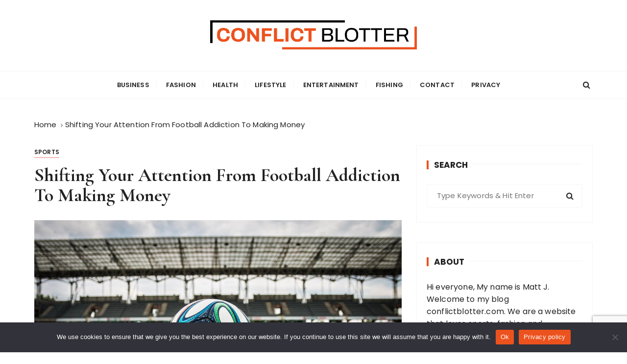

--- FILE ---
content_type: text/html; charset=UTF-8
request_url: https://conflictblotter.com/shifting-attention-football-addiction-making-money/
body_size: 13780
content:
<!doctype html>
<html lang="en-US">
<head>
	<meta charset="UTF-8">
	<meta name="viewport" content="width=device-width, initial-scale=1">
	<link rel="profile" href="https://gmpg.org/xfn/11">

	<meta name='robots' content='index, follow, max-image-preview:large, max-snippet:-1, max-video-preview:-1' />
	<style>img:is([sizes="auto" i], [sizes^="auto," i]) { contain-intrinsic-size: 3000px 1500px }</style>
	
	<!-- This site is optimized with the Yoast SEO plugin v23.9 - https://yoast.com/wordpress/plugins/seo/ -->
	<title>Shifting Your Attention From Football Addiction To Making Money -</title>
	<link rel="canonical" href="https://conflictblotter.com/shifting-attention-football-addiction-making-money/" />
	<meta property="og:locale" content="en_US" />
	<meta property="og:type" content="article" />
	<meta property="og:title" content="Shifting Your Attention From Football Addiction To Making Money -" />
	<meta property="og:description" content="If you have been spending a considerable amount of time falling football, then the one thing that you would know about this game is that it is a wonderful way for you to spend your time. However, it is also..." />
	<meta property="og:url" content="https://conflictblotter.com/shifting-attention-football-addiction-making-money/" />
	<meta property="article:published_time" content="2017-11-14T11:35:03+00:00" />
	<meta property="article:modified_time" content="2020-03-11T13:20:40+00:00" />
	<meta property="og:image" content="https://conflictblotter.com/wp-content/uploads/football-prediction.jpeg" />
	<meta property="og:image:width" content="1125" />
	<meta property="og:image:height" content="750" />
	<meta property="og:image:type" content="image/jpeg" />
	<meta name="author" content="Andrew Faulkner" />
	<meta name="twitter:card" content="summary_large_image" />
	<meta name="twitter:label1" content="Written by" />
	<meta name="twitter:data1" content="Andrew Faulkner" />
	<meta name="twitter:label2" content="Est. reading time" />
	<meta name="twitter:data2" content="2 minutes" />
	<script type="application/ld+json" class="yoast-schema-graph">{"@context":"https://schema.org","@graph":[{"@type":"WebPage","@id":"https://conflictblotter.com/shifting-attention-football-addiction-making-money/","url":"https://conflictblotter.com/shifting-attention-football-addiction-making-money/","name":"Shifting Your Attention From Football Addiction To Making Money -","isPartOf":{"@id":"https://conflictblotter.com/#website"},"primaryImageOfPage":{"@id":"https://conflictblotter.com/shifting-attention-football-addiction-making-money/#primaryimage"},"image":{"@id":"https://conflictblotter.com/shifting-attention-football-addiction-making-money/#primaryimage"},"thumbnailUrl":"https://conflictblotter.com/wp-content/uploads/football-prediction.jpeg","datePublished":"2017-11-14T11:35:03+00:00","dateModified":"2020-03-11T13:20:40+00:00","author":{"@id":"https://conflictblotter.com/#/schema/person/d80e7e14bb624d568ec38160f9ad73af"},"breadcrumb":{"@id":"https://conflictblotter.com/shifting-attention-football-addiction-making-money/#breadcrumb"},"inLanguage":"en-US","potentialAction":[{"@type":"ReadAction","target":["https://conflictblotter.com/shifting-attention-football-addiction-making-money/"]}]},{"@type":"ImageObject","inLanguage":"en-US","@id":"https://conflictblotter.com/shifting-attention-football-addiction-making-money/#primaryimage","url":"https://conflictblotter.com/wp-content/uploads/football-prediction.jpeg","contentUrl":"https://conflictblotter.com/wp-content/uploads/football-prediction.jpeg","width":1125,"height":750},{"@type":"BreadcrumbList","@id":"https://conflictblotter.com/shifting-attention-football-addiction-making-money/#breadcrumb","itemListElement":[{"@type":"ListItem","position":1,"name":"Home","item":"https://conflictblotter.com/"},{"@type":"ListItem","position":2,"name":"Shifting Your Attention From Football Addiction To Making Money"}]},{"@type":"WebSite","@id":"https://conflictblotter.com/#website","url":"https://conflictblotter.com/","name":"","description":"","potentialAction":[{"@type":"SearchAction","target":{"@type":"EntryPoint","urlTemplate":"https://conflictblotter.com/?s={search_term_string}"},"query-input":{"@type":"PropertyValueSpecification","valueRequired":true,"valueName":"search_term_string"}}],"inLanguage":"en-US"},{"@type":"Person","@id":"https://conflictblotter.com/#/schema/person/d80e7e14bb624d568ec38160f9ad73af","name":"Andrew Faulkner","image":{"@type":"ImageObject","inLanguage":"en-US","@id":"https://conflictblotter.com/#/schema/person/image/","url":"https://secure.gravatar.com/avatar/d4b81d0c633e78c8d2e73b536fd70110?s=96&d=identicon&r=g","contentUrl":"https://secure.gravatar.com/avatar/d4b81d0c633e78c8d2e73b536fd70110?s=96&d=identicon&r=g","caption":"Andrew Faulkner"},"description":"I'm Andrew Faulkner, an expert in business, fashion, health, lifestyle, entertainment, and fishing. With extensive knowledge across these diverse fields, I bring a unique perspective to Conflict Blotter. My insights aim to inform and engage readers on various topics, ensuring that each article is informative and enjoyable.","sameAs":["https://conflictblotter.com/"],"url":"https://conflictblotter.com/author/admin/"}]}</script>
	<!-- / Yoast SEO plugin. -->


<link rel='dns-prefetch' href='//fonts.googleapis.com' />
<link rel="alternate" type="application/rss+xml" title=" &raquo; Feed" href="https://conflictblotter.com/feed/" />
<link rel="alternate" type="application/rss+xml" title=" &raquo; Comments Feed" href="https://conflictblotter.com/comments/feed/" />
<link rel="alternate" type="application/rss+xml" title=" &raquo; Shifting Your Attention From Football Addiction To Making Money Comments Feed" href="https://conflictblotter.com/shifting-attention-football-addiction-making-money/feed/" />
<script type="text/javascript">
/* <![CDATA[ */
window._wpemojiSettings = {"baseUrl":"https:\/\/s.w.org\/images\/core\/emoji\/15.0.3\/72x72\/","ext":".png","svgUrl":"https:\/\/s.w.org\/images\/core\/emoji\/15.0.3\/svg\/","svgExt":".svg","source":{"concatemoji":"https:\/\/conflictblotter.com\/wp-includes\/js\/wp-emoji-release.min.js?ver=6.7.4"}};
/*! This file is auto-generated */
!function(i,n){var o,s,e;function c(e){try{var t={supportTests:e,timestamp:(new Date).valueOf()};sessionStorage.setItem(o,JSON.stringify(t))}catch(e){}}function p(e,t,n){e.clearRect(0,0,e.canvas.width,e.canvas.height),e.fillText(t,0,0);var t=new Uint32Array(e.getImageData(0,0,e.canvas.width,e.canvas.height).data),r=(e.clearRect(0,0,e.canvas.width,e.canvas.height),e.fillText(n,0,0),new Uint32Array(e.getImageData(0,0,e.canvas.width,e.canvas.height).data));return t.every(function(e,t){return e===r[t]})}function u(e,t,n){switch(t){case"flag":return n(e,"\ud83c\udff3\ufe0f\u200d\u26a7\ufe0f","\ud83c\udff3\ufe0f\u200b\u26a7\ufe0f")?!1:!n(e,"\ud83c\uddfa\ud83c\uddf3","\ud83c\uddfa\u200b\ud83c\uddf3")&&!n(e,"\ud83c\udff4\udb40\udc67\udb40\udc62\udb40\udc65\udb40\udc6e\udb40\udc67\udb40\udc7f","\ud83c\udff4\u200b\udb40\udc67\u200b\udb40\udc62\u200b\udb40\udc65\u200b\udb40\udc6e\u200b\udb40\udc67\u200b\udb40\udc7f");case"emoji":return!n(e,"\ud83d\udc26\u200d\u2b1b","\ud83d\udc26\u200b\u2b1b")}return!1}function f(e,t,n){var r="undefined"!=typeof WorkerGlobalScope&&self instanceof WorkerGlobalScope?new OffscreenCanvas(300,150):i.createElement("canvas"),a=r.getContext("2d",{willReadFrequently:!0}),o=(a.textBaseline="top",a.font="600 32px Arial",{});return e.forEach(function(e){o[e]=t(a,e,n)}),o}function t(e){var t=i.createElement("script");t.src=e,t.defer=!0,i.head.appendChild(t)}"undefined"!=typeof Promise&&(o="wpEmojiSettingsSupports",s=["flag","emoji"],n.supports={everything:!0,everythingExceptFlag:!0},e=new Promise(function(e){i.addEventListener("DOMContentLoaded",e,{once:!0})}),new Promise(function(t){var n=function(){try{var e=JSON.parse(sessionStorage.getItem(o));if("object"==typeof e&&"number"==typeof e.timestamp&&(new Date).valueOf()<e.timestamp+604800&&"object"==typeof e.supportTests)return e.supportTests}catch(e){}return null}();if(!n){if("undefined"!=typeof Worker&&"undefined"!=typeof OffscreenCanvas&&"undefined"!=typeof URL&&URL.createObjectURL&&"undefined"!=typeof Blob)try{var e="postMessage("+f.toString()+"("+[JSON.stringify(s),u.toString(),p.toString()].join(",")+"));",r=new Blob([e],{type:"text/javascript"}),a=new Worker(URL.createObjectURL(r),{name:"wpTestEmojiSupports"});return void(a.onmessage=function(e){c(n=e.data),a.terminate(),t(n)})}catch(e){}c(n=f(s,u,p))}t(n)}).then(function(e){for(var t in e)n.supports[t]=e[t],n.supports.everything=n.supports.everything&&n.supports[t],"flag"!==t&&(n.supports.everythingExceptFlag=n.supports.everythingExceptFlag&&n.supports[t]);n.supports.everythingExceptFlag=n.supports.everythingExceptFlag&&!n.supports.flag,n.DOMReady=!1,n.readyCallback=function(){n.DOMReady=!0}}).then(function(){return e}).then(function(){var e;n.supports.everything||(n.readyCallback(),(e=n.source||{}).concatemoji?t(e.concatemoji):e.wpemoji&&e.twemoji&&(t(e.twemoji),t(e.wpemoji)))}))}((window,document),window._wpemojiSettings);
/* ]]> */
</script>
<style id='wp-emoji-styles-inline-css' type='text/css'>

	img.wp-smiley, img.emoji {
		display: inline !important;
		border: none !important;
		box-shadow: none !important;
		height: 1em !important;
		width: 1em !important;
		margin: 0 0.07em !important;
		vertical-align: -0.1em !important;
		background: none !important;
		padding: 0 !important;
	}
</style>
<link rel='stylesheet' id='wp-block-library-css' href='https://conflictblotter.com/wp-includes/css/dist/block-library/style.min.css?ver=6.7.4' type='text/css' media='all' />
<style id='wp-block-library-theme-inline-css' type='text/css'>
.wp-block-audio :where(figcaption){color:#555;font-size:13px;text-align:center}.is-dark-theme .wp-block-audio :where(figcaption){color:#ffffffa6}.wp-block-audio{margin:0 0 1em}.wp-block-code{border:1px solid #ccc;border-radius:4px;font-family:Menlo,Consolas,monaco,monospace;padding:.8em 1em}.wp-block-embed :where(figcaption){color:#555;font-size:13px;text-align:center}.is-dark-theme .wp-block-embed :where(figcaption){color:#ffffffa6}.wp-block-embed{margin:0 0 1em}.blocks-gallery-caption{color:#555;font-size:13px;text-align:center}.is-dark-theme .blocks-gallery-caption{color:#ffffffa6}:root :where(.wp-block-image figcaption){color:#555;font-size:13px;text-align:center}.is-dark-theme :root :where(.wp-block-image figcaption){color:#ffffffa6}.wp-block-image{margin:0 0 1em}.wp-block-pullquote{border-bottom:4px solid;border-top:4px solid;color:currentColor;margin-bottom:1.75em}.wp-block-pullquote cite,.wp-block-pullquote footer,.wp-block-pullquote__citation{color:currentColor;font-size:.8125em;font-style:normal;text-transform:uppercase}.wp-block-quote{border-left:.25em solid;margin:0 0 1.75em;padding-left:1em}.wp-block-quote cite,.wp-block-quote footer{color:currentColor;font-size:.8125em;font-style:normal;position:relative}.wp-block-quote:where(.has-text-align-right){border-left:none;border-right:.25em solid;padding-left:0;padding-right:1em}.wp-block-quote:where(.has-text-align-center){border:none;padding-left:0}.wp-block-quote.is-large,.wp-block-quote.is-style-large,.wp-block-quote:where(.is-style-plain){border:none}.wp-block-search .wp-block-search__label{font-weight:700}.wp-block-search__button{border:1px solid #ccc;padding:.375em .625em}:where(.wp-block-group.has-background){padding:1.25em 2.375em}.wp-block-separator.has-css-opacity{opacity:.4}.wp-block-separator{border:none;border-bottom:2px solid;margin-left:auto;margin-right:auto}.wp-block-separator.has-alpha-channel-opacity{opacity:1}.wp-block-separator:not(.is-style-wide):not(.is-style-dots){width:100px}.wp-block-separator.has-background:not(.is-style-dots){border-bottom:none;height:1px}.wp-block-separator.has-background:not(.is-style-wide):not(.is-style-dots){height:2px}.wp-block-table{margin:0 0 1em}.wp-block-table td,.wp-block-table th{word-break:normal}.wp-block-table :where(figcaption){color:#555;font-size:13px;text-align:center}.is-dark-theme .wp-block-table :where(figcaption){color:#ffffffa6}.wp-block-video :where(figcaption){color:#555;font-size:13px;text-align:center}.is-dark-theme .wp-block-video :where(figcaption){color:#ffffffa6}.wp-block-video{margin:0 0 1em}:root :where(.wp-block-template-part.has-background){margin-bottom:0;margin-top:0;padding:1.25em 2.375em}
</style>
<style id='classic-theme-styles-inline-css' type='text/css'>
/*! This file is auto-generated */
.wp-block-button__link{color:#fff;background-color:#32373c;border-radius:9999px;box-shadow:none;text-decoration:none;padding:calc(.667em + 2px) calc(1.333em + 2px);font-size:1.125em}.wp-block-file__button{background:#32373c;color:#fff;text-decoration:none}
</style>
<style id='global-styles-inline-css' type='text/css'>
:root{--wp--preset--aspect-ratio--square: 1;--wp--preset--aspect-ratio--4-3: 4/3;--wp--preset--aspect-ratio--3-4: 3/4;--wp--preset--aspect-ratio--3-2: 3/2;--wp--preset--aspect-ratio--2-3: 2/3;--wp--preset--aspect-ratio--16-9: 16/9;--wp--preset--aspect-ratio--9-16: 9/16;--wp--preset--color--black: #000000;--wp--preset--color--cyan-bluish-gray: #abb8c3;--wp--preset--color--white: #ffffff;--wp--preset--color--pale-pink: #f78da7;--wp--preset--color--vivid-red: #cf2e2e;--wp--preset--color--luminous-vivid-orange: #ff6900;--wp--preset--color--luminous-vivid-amber: #fcb900;--wp--preset--color--light-green-cyan: #7bdcb5;--wp--preset--color--vivid-green-cyan: #00d084;--wp--preset--color--pale-cyan-blue: #8ed1fc;--wp--preset--color--vivid-cyan-blue: #0693e3;--wp--preset--color--vivid-purple: #9b51e0;--wp--preset--gradient--vivid-cyan-blue-to-vivid-purple: linear-gradient(135deg,rgba(6,147,227,1) 0%,rgb(155,81,224) 100%);--wp--preset--gradient--light-green-cyan-to-vivid-green-cyan: linear-gradient(135deg,rgb(122,220,180) 0%,rgb(0,208,130) 100%);--wp--preset--gradient--luminous-vivid-amber-to-luminous-vivid-orange: linear-gradient(135deg,rgba(252,185,0,1) 0%,rgba(255,105,0,1) 100%);--wp--preset--gradient--luminous-vivid-orange-to-vivid-red: linear-gradient(135deg,rgba(255,105,0,1) 0%,rgb(207,46,46) 100%);--wp--preset--gradient--very-light-gray-to-cyan-bluish-gray: linear-gradient(135deg,rgb(238,238,238) 0%,rgb(169,184,195) 100%);--wp--preset--gradient--cool-to-warm-spectrum: linear-gradient(135deg,rgb(74,234,220) 0%,rgb(151,120,209) 20%,rgb(207,42,186) 40%,rgb(238,44,130) 60%,rgb(251,105,98) 80%,rgb(254,248,76) 100%);--wp--preset--gradient--blush-light-purple: linear-gradient(135deg,rgb(255,206,236) 0%,rgb(152,150,240) 100%);--wp--preset--gradient--blush-bordeaux: linear-gradient(135deg,rgb(254,205,165) 0%,rgb(254,45,45) 50%,rgb(107,0,62) 100%);--wp--preset--gradient--luminous-dusk: linear-gradient(135deg,rgb(255,203,112) 0%,rgb(199,81,192) 50%,rgb(65,88,208) 100%);--wp--preset--gradient--pale-ocean: linear-gradient(135deg,rgb(255,245,203) 0%,rgb(182,227,212) 50%,rgb(51,167,181) 100%);--wp--preset--gradient--electric-grass: linear-gradient(135deg,rgb(202,248,128) 0%,rgb(113,206,126) 100%);--wp--preset--gradient--midnight: linear-gradient(135deg,rgb(2,3,129) 0%,rgb(40,116,252) 100%);--wp--preset--font-size--small: 13px;--wp--preset--font-size--medium: 20px;--wp--preset--font-size--large: 36px;--wp--preset--font-size--x-large: 42px;--wp--preset--spacing--20: 0.44rem;--wp--preset--spacing--30: 0.67rem;--wp--preset--spacing--40: 1rem;--wp--preset--spacing--50: 1.5rem;--wp--preset--spacing--60: 2.25rem;--wp--preset--spacing--70: 3.38rem;--wp--preset--spacing--80: 5.06rem;--wp--preset--shadow--natural: 6px 6px 9px rgba(0, 0, 0, 0.2);--wp--preset--shadow--deep: 12px 12px 50px rgba(0, 0, 0, 0.4);--wp--preset--shadow--sharp: 6px 6px 0px rgba(0, 0, 0, 0.2);--wp--preset--shadow--outlined: 6px 6px 0px -3px rgba(255, 255, 255, 1), 6px 6px rgba(0, 0, 0, 1);--wp--preset--shadow--crisp: 6px 6px 0px rgba(0, 0, 0, 1);}:where(.is-layout-flex){gap: 0.5em;}:where(.is-layout-grid){gap: 0.5em;}body .is-layout-flex{display: flex;}.is-layout-flex{flex-wrap: wrap;align-items: center;}.is-layout-flex > :is(*, div){margin: 0;}body .is-layout-grid{display: grid;}.is-layout-grid > :is(*, div){margin: 0;}:where(.wp-block-columns.is-layout-flex){gap: 2em;}:where(.wp-block-columns.is-layout-grid){gap: 2em;}:where(.wp-block-post-template.is-layout-flex){gap: 1.25em;}:where(.wp-block-post-template.is-layout-grid){gap: 1.25em;}.has-black-color{color: var(--wp--preset--color--black) !important;}.has-cyan-bluish-gray-color{color: var(--wp--preset--color--cyan-bluish-gray) !important;}.has-white-color{color: var(--wp--preset--color--white) !important;}.has-pale-pink-color{color: var(--wp--preset--color--pale-pink) !important;}.has-vivid-red-color{color: var(--wp--preset--color--vivid-red) !important;}.has-luminous-vivid-orange-color{color: var(--wp--preset--color--luminous-vivid-orange) !important;}.has-luminous-vivid-amber-color{color: var(--wp--preset--color--luminous-vivid-amber) !important;}.has-light-green-cyan-color{color: var(--wp--preset--color--light-green-cyan) !important;}.has-vivid-green-cyan-color{color: var(--wp--preset--color--vivid-green-cyan) !important;}.has-pale-cyan-blue-color{color: var(--wp--preset--color--pale-cyan-blue) !important;}.has-vivid-cyan-blue-color{color: var(--wp--preset--color--vivid-cyan-blue) !important;}.has-vivid-purple-color{color: var(--wp--preset--color--vivid-purple) !important;}.has-black-background-color{background-color: var(--wp--preset--color--black) !important;}.has-cyan-bluish-gray-background-color{background-color: var(--wp--preset--color--cyan-bluish-gray) !important;}.has-white-background-color{background-color: var(--wp--preset--color--white) !important;}.has-pale-pink-background-color{background-color: var(--wp--preset--color--pale-pink) !important;}.has-vivid-red-background-color{background-color: var(--wp--preset--color--vivid-red) !important;}.has-luminous-vivid-orange-background-color{background-color: var(--wp--preset--color--luminous-vivid-orange) !important;}.has-luminous-vivid-amber-background-color{background-color: var(--wp--preset--color--luminous-vivid-amber) !important;}.has-light-green-cyan-background-color{background-color: var(--wp--preset--color--light-green-cyan) !important;}.has-vivid-green-cyan-background-color{background-color: var(--wp--preset--color--vivid-green-cyan) !important;}.has-pale-cyan-blue-background-color{background-color: var(--wp--preset--color--pale-cyan-blue) !important;}.has-vivid-cyan-blue-background-color{background-color: var(--wp--preset--color--vivid-cyan-blue) !important;}.has-vivid-purple-background-color{background-color: var(--wp--preset--color--vivid-purple) !important;}.has-black-border-color{border-color: var(--wp--preset--color--black) !important;}.has-cyan-bluish-gray-border-color{border-color: var(--wp--preset--color--cyan-bluish-gray) !important;}.has-white-border-color{border-color: var(--wp--preset--color--white) !important;}.has-pale-pink-border-color{border-color: var(--wp--preset--color--pale-pink) !important;}.has-vivid-red-border-color{border-color: var(--wp--preset--color--vivid-red) !important;}.has-luminous-vivid-orange-border-color{border-color: var(--wp--preset--color--luminous-vivid-orange) !important;}.has-luminous-vivid-amber-border-color{border-color: var(--wp--preset--color--luminous-vivid-amber) !important;}.has-light-green-cyan-border-color{border-color: var(--wp--preset--color--light-green-cyan) !important;}.has-vivid-green-cyan-border-color{border-color: var(--wp--preset--color--vivid-green-cyan) !important;}.has-pale-cyan-blue-border-color{border-color: var(--wp--preset--color--pale-cyan-blue) !important;}.has-vivid-cyan-blue-border-color{border-color: var(--wp--preset--color--vivid-cyan-blue) !important;}.has-vivid-purple-border-color{border-color: var(--wp--preset--color--vivid-purple) !important;}.has-vivid-cyan-blue-to-vivid-purple-gradient-background{background: var(--wp--preset--gradient--vivid-cyan-blue-to-vivid-purple) !important;}.has-light-green-cyan-to-vivid-green-cyan-gradient-background{background: var(--wp--preset--gradient--light-green-cyan-to-vivid-green-cyan) !important;}.has-luminous-vivid-amber-to-luminous-vivid-orange-gradient-background{background: var(--wp--preset--gradient--luminous-vivid-amber-to-luminous-vivid-orange) !important;}.has-luminous-vivid-orange-to-vivid-red-gradient-background{background: var(--wp--preset--gradient--luminous-vivid-orange-to-vivid-red) !important;}.has-very-light-gray-to-cyan-bluish-gray-gradient-background{background: var(--wp--preset--gradient--very-light-gray-to-cyan-bluish-gray) !important;}.has-cool-to-warm-spectrum-gradient-background{background: var(--wp--preset--gradient--cool-to-warm-spectrum) !important;}.has-blush-light-purple-gradient-background{background: var(--wp--preset--gradient--blush-light-purple) !important;}.has-blush-bordeaux-gradient-background{background: var(--wp--preset--gradient--blush-bordeaux) !important;}.has-luminous-dusk-gradient-background{background: var(--wp--preset--gradient--luminous-dusk) !important;}.has-pale-ocean-gradient-background{background: var(--wp--preset--gradient--pale-ocean) !important;}.has-electric-grass-gradient-background{background: var(--wp--preset--gradient--electric-grass) !important;}.has-midnight-gradient-background{background: var(--wp--preset--gradient--midnight) !important;}.has-small-font-size{font-size: var(--wp--preset--font-size--small) !important;}.has-medium-font-size{font-size: var(--wp--preset--font-size--medium) !important;}.has-large-font-size{font-size: var(--wp--preset--font-size--large) !important;}.has-x-large-font-size{font-size: var(--wp--preset--font-size--x-large) !important;}
:where(.wp-block-post-template.is-layout-flex){gap: 1.25em;}:where(.wp-block-post-template.is-layout-grid){gap: 1.25em;}
:where(.wp-block-columns.is-layout-flex){gap: 2em;}:where(.wp-block-columns.is-layout-grid){gap: 2em;}
:root :where(.wp-block-pullquote){font-size: 1.5em;line-height: 1.6;}
</style>
<link rel='stylesheet' id='contact-form-7-css' href='https://conflictblotter.com/wp-content/plugins/contact-form-7/includes/css/styles.css?ver=6.0' type='text/css' media='all' />
<link rel='stylesheet' id='cookie-notice-front-css' href='https://conflictblotter.com/wp-content/plugins/cookie-notice/css/front.min.css?ver=2.5.3' type='text/css' media='all' />
<link rel='stylesheet' id='gucherry-blog-style-css' href='https://conflictblotter.com/wp-content/themes/gucherry-blog/style.css?ver=6.7.4' type='text/css' media='all' />
<link crossorigin="anonymous" rel='stylesheet' id='gucherry-blog-google-fonts-css' href='//fonts.googleapis.com/css?family=Cormorant+Garamond%3A400%2C400i%2C500%2C500i%2C600%2C600i%2C700%2C700i%26display%3Dswap%7CPoppins%3A400%2C400i%2C500%2C600%2C700%2C700i&#038;subset=latin%2Clatin-ext&#038;ver=6.7.4' type='text/css' media='all' />
<link rel='stylesheet' id='gucherry-blog-main-css' href='https://conflictblotter.com/wp-content/themes/gucherry-blog/everestthemes/assets/dist/css/main-style.css?ver=6.7.4' type='text/css' media='all' />
<link rel='stylesheet' id='gucherry-blog-woocommerce-style-css' href='https://conflictblotter.com/wp-content/themes/gucherry-blog/everestthemes/woocommerce/woocommerce.css?ver=6.7.4' type='text/css' media='all' />
<link rel='stylesheet' id='simple-social-icons-font-css' href='https://conflictblotter.com/wp-content/plugins/simple-social-icons/css/style.css?ver=3.0.2' type='text/css' media='all' />
<script type="text/javascript" id="cookie-notice-front-js-before">
/* <![CDATA[ */
var cnArgs = {"ajaxUrl":"https:\/\/conflictblotter.com\/wp-admin\/admin-ajax.php","nonce":"92af65b5f3","hideEffect":"fade","position":"bottom","onScroll":false,"onScrollOffset":100,"onClick":false,"cookieName":"cookie_notice_accepted","cookieTime":2592000,"cookieTimeRejected":2592000,"globalCookie":false,"redirection":false,"cache":false,"revokeCookies":false,"revokeCookiesOpt":"automatic"};
/* ]]> */
</script>
<script type="text/javascript" src="https://conflictblotter.com/wp-content/plugins/cookie-notice/js/front.min.js?ver=2.5.3" id="cookie-notice-front-js"></script>
<script type="text/javascript" src="https://conflictblotter.com/wp-includes/js/jquery/jquery.min.js?ver=3.7.1" id="jquery-core-js"></script>
<script type="text/javascript" src="https://conflictblotter.com/wp-includes/js/jquery/jquery-migrate.min.js?ver=3.4.1" id="jquery-migrate-js"></script>
<link rel="https://api.w.org/" href="https://conflictblotter.com/wp-json/" /><link rel="alternate" title="JSON" type="application/json" href="https://conflictblotter.com/wp-json/wp/v2/posts/550" /><link rel="EditURI" type="application/rsd+xml" title="RSD" href="https://conflictblotter.com/xmlrpc.php?rsd" />
<meta name="generator" content="WordPress 6.7.4" />
<link rel='shortlink' href='https://conflictblotter.com/?p=550' />
<link rel="alternate" title="oEmbed (JSON)" type="application/json+oembed" href="https://conflictblotter.com/wp-json/oembed/1.0/embed?url=https%3A%2F%2Fconflictblotter.com%2Fshifting-attention-football-addiction-making-money%2F" />
<link rel="alternate" title="oEmbed (XML)" type="text/xml+oembed" href="https://conflictblotter.com/wp-json/oembed/1.0/embed?url=https%3A%2F%2Fconflictblotter.com%2Fshifting-attention-football-addiction-making-money%2F&#038;format=xml" />
		<script>
			document.documentElement.className = document.documentElement.className.replace('no-js', 'js');
		</script>
				<style>
			.no-js img.lazyload {
				display: none;
			}

			figure.wp-block-image img.lazyloading {
				min-width: 150px;
			}

						.lazyload, .lazyloading {
				opacity: 0;
			}

			.lazyloaded {
				opacity: 1;
				transition: opacity 400ms;
				transition-delay: 0ms;
			}

					</style>
		<link rel="pingback" href="https://conflictblotter.com/xmlrpc.php">    <style type="text/css">  
       
        q,
        h1,
        h2,
        h3,
        h4,
        h5,
        h6, 
        .h1,
        .h2,
        .h3,
        .h4,
        .h5,
        .h6,
        blockquote,
        .site-title {

                        font-family: Cormorant Garamond;
                    }
            h1,
        h2,
        h3,
        h4,
        h5,
        h6, 
        .h1,
        .h2,
        .h3,
        .h4,
        .h5,
        .h6
        {
                    line-height: 1.1;
                    }
    
    </style>
        
    		<style type="text/css">
					.site-title,
			.site-description {
				position: absolute;
				clip: rect(1px, 1px, 1px, 1px);
			}
				</style>
		<!-- There is no amphtml version available for this URL. --><link rel="icon" href="https://conflictblotter.com/wp-content/uploads/apple-touch-icon-150x150.png" sizes="32x32" />
<link rel="icon" href="https://conflictblotter.com/wp-content/uploads/apple-touch-icon.png" sizes="192x192" />
<link rel="apple-touch-icon" href="https://conflictblotter.com/wp-content/uploads/apple-touch-icon.png" />
<meta name="msapplication-TileImage" content="https://conflictblotter.com/wp-content/uploads/apple-touch-icon.png" />
		<style type="text/css" id="wp-custom-css">
			.site-identity img {
    width: 65%;
}

.footer-entry {
    color: white;
}
.footer-entry a {
    color: white;
}
.gc-logo-block {
    padding-top: 35px !important;
    padding-bottom: 35px !important;
}
.editor-entry h1, .editor-entry h2, .editor-entry h3, .editor-entry h4, .editor-entry h5, .editor-entry h6 {
    margin-bottom: 20px;
}
element.style {
    text-align: justify;
}
.editor-entry ul, .editor-entry ol {
    margin-bottom: 20px;
}
.editor-entry p {
    margin-bottom: 20px;
}
.grecaptcha-badge {
    z-index: 999;
    bottom: 0px;
    right: 0px;
}		</style>
		</head>

<body class="post-template-default single single-post postid-550 single-format-standard wp-custom-logo wp-embed-responsive cookies-not-set">
	<div class="page-wrap">
	   <a class="skip-link screen-reader-text" href="#content">Skip to content</a>
		<header class="mastheader gc-header-s1">
			<div class="header-inner">
			   					<div class="gc-logo-block">
										<div class="gc-container">
						<div class="site-identity">
						<a href="https://conflictblotter.com/" class="custom-logo-link" rel="home"><img width="665" height="116" src="https://conflictblotter.com/wp-content/uploads/conflictblotter.png" class="custom-logo" alt="" decoding="async" fetchpriority="high" srcset="https://conflictblotter.com/wp-content/uploads//conflictblotter.png 665w, https://conflictblotter.com/wp-content/uploads//conflictblotter-300x52.png 300w" sizes="(max-width: 665px) 100vw, 665px" /></a>							<span class="site-title"><a href="https://conflictblotter.com/" rel="home"></a></span>
												</div><!-- // site-identity -->
					</div><!-- // gc-container -->
				</div><!-- // gc-logo-block -->
				<div class="bottom-header">
					<div class="gc-container">
						<div class="gc-row">
							<div class="gc-col left">
								<div class="social-icons">
									<ul>
																			</ul>
								</div><!-- // social-icons -->
							</div><!-- // gc-col -->
							<div class="gc-col center">
								<div class="primary-navigation-wrap">
									<div class="menu-toggle">
										<span class="hamburger-bar"></span>
										<span class="hamburger-bar"></span>
										<span class="hamburger-bar"></span>
									</div><!-- .menu-toggle -->
									<nav id="site-navigation" class="site-navigation">
										<ul id="menu-main-menu" class="primary-menu"><li id="menu-item-901" class="menu-item menu-item-type-taxonomy menu-item-object-category menu-item-901"><a href="https://conflictblotter.com/business/">Business</a></li>
<li id="menu-item-903" class="menu-item menu-item-type-taxonomy menu-item-object-category menu-item-903"><a href="https://conflictblotter.com/fashion/">Fashion</a></li>
<li id="menu-item-904" class="menu-item menu-item-type-taxonomy menu-item-object-category menu-item-904"><a href="https://conflictblotter.com/health/">Health</a></li>
<li id="menu-item-906" class="menu-item menu-item-type-taxonomy menu-item-object-category menu-item-906"><a href="https://conflictblotter.com/lifestyle/">Lifestyle</a></li>
<li id="menu-item-902" class="menu-item menu-item-type-taxonomy menu-item-object-category menu-item-has-children menu-item-902"><a href="https://conflictblotter.com/entertainment/">Entertainment</a>
<ul class="sub-menu">
	<li id="menu-item-865" class="menu-item menu-item-type-taxonomy menu-item-object-category current-post-ancestor current-menu-parent current-post-parent menu-item-865"><a href="https://conflictblotter.com/sports/">Sports</a></li>
</ul>
</li>
<li id="menu-item-1539" class="menu-item menu-item-type-taxonomy menu-item-object-category menu-item-1539"><a href="https://conflictblotter.com/fishing/">Fishing</a></li>
<li id="menu-item-1678" class="menu-item menu-item-type-post_type menu-item-object-page menu-item-1678"><a href="https://conflictblotter.com/contact-us/">Contact</a></li>
<li id="menu-item-1677" class="menu-item menu-item-type-post_type menu-item-object-page menu-item-1677"><a href="https://conflictblotter.com/privacy/">Privacy</a></li>
</ul>									</nav>
								</div><!-- // primary-navigation-wrap -->
							</div><!-- // gc-col -->
							<div class="gc-col right">
							   								<button class="search-trigger"><i class="fa fa-search" aria-hidden="true"></i></button>
																</div><!-- // gc-col -->
						</div><!-- // gc-row -->
					</div><!-- // gc-container -->
				</div><!-- // bottom-header -->
			</div><!-- // header-inner -->
		</header><!-- // mastheader gc-header-s1 -->
		<div class="search-overlay-holder">
			<div class="gc-container">
				<div class="search-wrapper">
						<form role="search" method="get" id="searchform" class="search-form" action="https://conflictblotter.com/" >
	<label>
		<span class="screen-reader-text">Search for:</span>
		<input type="search" class="search-field" placeholder="Type Keywords &amp; Hit Enter" value="" name="s" />
	</label>
	
	<button type="submit" class="search-submit"><i class="fa fa-search" aria-hidden="true">
	</i></button>
	</form>					<div class="form-close">
						<svg width="20" height="20" class="close-search-overlay">
							<line y2="100%" x2="0" y1="0" x1="100%" stroke-width="1.1" stroke="#000"></line>
							<line y2="100%" x2="100%" y1="0%" x1="0%" stroke-width="1.1" stroke="#000"></line>
						</svg>
					</div>
				</div>
			</div><!-- // gc-container -->
		</div><!-- // search-overlay-holder -->
		<div class="site-overlay"></div>
		
	<section class="main-content-area-wrap">
        <div class="single-page-wrap">
            <div class="single-page-s1 layout-tweak">
                <div class="gc-container">
                     			<div class="gc-breadcrumb">
                <div class="breadcrumb-entry">
                    <nav aria-label="Breadcrumbs" class="site-breadcrumbs clrbreadcrumbs" itemprop="breadcrumb"><ul class="trail-items" itemscope itemtype="http://schema.org/BreadcrumbList"><meta name="numberOfItems" content="2" /><meta name="itemListOrder" content="Ascending" /><li class="trail-item trail-begin" itemprop="itemListElement" itemscope itemtype="https://schema.org/ListItem"><a href="https://conflictblotter.com" rel="home" aria-label="Home" itemtype="https://schema.org/Thing" itemprop="item"><span itemprop="name">Home</span></a><span class="breadcrumb-sep"></span><meta content="1" itemprop="position" /></li><li class="trail-item trail-end" itemprop="itemListElement" itemscope itemtype="https://schema.org/ListItem"><a href="https://conflictblotter.com/shifting-attention-football-addiction-making-money/" itemtype="https://schema.org/Thing" itemprop="item"><span itemprop="name">Shifting Your Attention From Football Addiction To Making Money</span></a><meta content="2" itemprop="position" /></li></ul></nav>                </div><!-- // breadcrumb-entry -->
            </div><!-- // gc-breadcrumb -->
 			                    <div id="primary" class="content-area">
                        <main class="site-main">
                            <div class="single-page-inner">
                                <div class="row">
                                                                       <div class="col-lg-8 col-md-12 sticky-portion">
                                        
<div id="post-550" class="single-page-entry">
        <div class="entry-cats"><ul class="post-categories">
	<li><a href="https://conflictblotter.com/sports/" rel="category tag">Sports</a></li></ul></div>    <div class="page-title">
        <h1>Shifting Your Attention From Football Addiction To Making Money</h1>
    </div><!-- // page-ttile -->
    <div class="entry-metas">
        <ul>
                                                        </ul>
    </div><!-- // entry-metas -->
    
			<figure class="thumb featured-image">
				<img width="1125" height="750" data-src="https://conflictblotter.com/wp-content/uploads/football-prediction.jpeg" class="attachment-full size-full wp-post-image lazyload" alt="Shifting Your Attention From Football Addiction To Making Money" decoding="async" data-srcset="https://conflictblotter.com/wp-content/uploads/football-prediction.jpeg 1125w, https://conflictblotter.com/wp-content/uploads/football-prediction-300x200.jpeg 300w, https://conflictblotter.com/wp-content/uploads/football-prediction-1024x683.jpeg 1024w, https://conflictblotter.com/wp-content/uploads/football-prediction-768x512.jpeg 768w" data-sizes="(max-width: 1125px) 100vw, 1125px" src="[data-uri]" style="--smush-placeholder-width: 1125px; --smush-placeholder-aspect-ratio: 1125/750;" /><noscript><img width="1125" height="750" src="https://conflictblotter.com/wp-content/uploads/football-prediction.jpeg" class="attachment-full size-full wp-post-image" alt="Shifting Your Attention From Football Addiction To Making Money" decoding="async" srcset="https://conflictblotter.com/wp-content/uploads/football-prediction.jpeg 1125w, https://conflictblotter.com/wp-content/uploads/football-prediction-300x200.jpeg 300w, https://conflictblotter.com/wp-content/uploads/football-prediction-1024x683.jpeg 1024w, https://conflictblotter.com/wp-content/uploads/football-prediction-768x512.jpeg 768w" sizes="(max-width: 1125px) 100vw, 1125px" /></noscript>			</figure><!-- // thumb featured-image -->

		    <div class="single-page-content-area">
               <div class="editor-entry dropcap">
            <p style="text-align: justify">If you have been spending a considerable amount of time falling football, then the one thing that you would know about this game is that it is a wonderful way for you to spend your time. However, it is also time that you spend that does not help you to make money in the process, which is going to waste. This is the reason why more and more people have now started undertaking football gambling which is not only a wonderful way for them to make money, but doing so helps them to follow their team in a much better manner.<span id="more-550"></span></p>
<p style="text-align: justify">If you have a vested interest on that game, you would be more attention to the game as well as understand the finer details of the game as the day goes by. Therefore, if there are a lot of people undertaking proper football prediction, they would be able to understand the game in a much better format without any kind of compromises on their viewership. For most of the people that take bets for football, they realize that it has become an activity for the weekend and for almost any day during the week when football is on television.</p>
<p style="text-align: justify">With a lot of leagues happening all across the world, you would find football happening at one place or the other all throughout the week. So, following up on football is not something that you will be able to get rid of, particularly when you have money riding on the outcome of the game. Football addiction can be a very big problem, but football gambling can be easily controlled by simply restricting the flow of money. You can end up making a lot of money in the process, but at the same time, you could also end up losing everything.</p>
        </div><!-- // editor-entry -->
                <div class="post-navigation">
            <div class="nav-links">
                              <div class="nav-previous">
                    <span>Prev post</span>
                    <a href="https://conflictblotter.com/buy-high-quality-cricket-equipment-from-best-cricket-shop/">Buy High-Quality Cricket Equipment From Best Cricket Shop</a>
                </div>
                                <div class="nav-next">
                    <span>Next post</span>
                    <a href="https://conflictblotter.com/john-bradberry-charlotte-nc-thinks-getting-things-right-college-basketball/">How John Bradberry Charlotte NC Thinks About Getting Things Right With College Basketball?</a>
                </div>
                            </div><!-- // nav-links -->
        </div><!-- // post-navigation -->
            <div class="author-box">
        <div class="top-wrap">
            <div class="author-thumb">
                <img alt='' data-src='https://secure.gravatar.com/avatar/d4b81d0c633e78c8d2e73b536fd70110?s=300&#038;d=identicon&#038;r=g' data-srcset='https://secure.gravatar.com/avatar/d4b81d0c633e78c8d2e73b536fd70110?s=600&#038;d=identicon&#038;r=g 2x' class='avatar avatar-300 photo lazyload' height='300' width='300' decoding='async' src='[data-uri]' style='--smush-placeholder-width: 300px; --smush-placeholder-aspect-ratio: 300/300;' /><noscript><img alt='' src='https://secure.gravatar.com/avatar/d4b81d0c633e78c8d2e73b536fd70110?s=300&#038;d=identicon&#038;r=g' srcset='https://secure.gravatar.com/avatar/d4b81d0c633e78c8d2e73b536fd70110?s=600&#038;d=identicon&#038;r=g 2x' class='avatar avatar-300 photo' height='300' width='300' decoding='async'/></noscript>            </div>
            <!-- // author-thumb -->
            <div class="author-name">
                <h3>Andrew Faulkner</h3>
            </div>
            <!-- // author-name -->
        </div><!-- // top-wrap -->
        <div class="author-details">
                       <div class="author-desc">
                <p>I&#039;m Andrew Faulkner, an expert in business, fashion, health, lifestyle, entertainment, and fishing. With extensive knowledge across these diverse fields, I bring a unique perspective to Conflict Blotter. My insights aim to inform and engage readers on various topics, ensuring that each article is informative and enjoyable.</p>
            </div>
                        <!-- // author-desc -->
        </div>
        <!-- // author-details -->
    </div><!-- // author-box -->
            <div class="related-posts">
            <div class="related-inner">
                               <div class="section-title">
                    <h3>Related Posts</h3>
                </div><!-- // section-title -->
                                <div class="related-entry">
                    <div class="row">
                                            <div class="col-lg-6 col-md-6 col-sm-12 col-12">
                            <article class="hentry">
                                <div class="box">
                                                                    <div class="left">
                                        <figure class="thumb">
                                            <a href="https://conflictblotter.com/the-benefits-of-adding-a-metal-staircase-to-your-property/">
                                                <img width="300" height="300" data-src="https://conflictblotter.com/wp-content/uploads/metal_staircase_to_your_property_metal_staircase_to_your_property-300x300.jpg" class="attachment-gucherry-blog-thumbnail-two size-gucherry-blog-thumbnail-two wp-post-image lazyload" alt="The Benefits of Adding a Metal Staircase to Your Property" decoding="async" data-srcset="https://conflictblotter.com/wp-content/uploads/metal_staircase_to_your_property_metal_staircase_to_your_property-300x300.jpg 300w, https://conflictblotter.com/wp-content/uploads/metal_staircase_to_your_property_metal_staircase_to_your_property-150x150.jpg 150w" data-sizes="(max-width: 300px) 100vw, 300px" src="[data-uri]" style="--smush-placeholder-width: 300px; --smush-placeholder-aspect-ratio: 300/300;" /><noscript><img width="300" height="300" src="https://conflictblotter.com/wp-content/uploads/metal_staircase_to_your_property_metal_staircase_to_your_property-300x300.jpg" class="attachment-gucherry-blog-thumbnail-two size-gucherry-blog-thumbnail-two wp-post-image" alt="The Benefits of Adding a Metal Staircase to Your Property" decoding="async" srcset="https://conflictblotter.com/wp-content/uploads/metal_staircase_to_your_property_metal_staircase_to_your_property-300x300.jpg 300w, https://conflictblotter.com/wp-content/uploads/metal_staircase_to_your_property_metal_staircase_to_your_property-150x150.jpg 150w" sizes="(max-width: 300px) 100vw, 300px" /></noscript>                                            </a>
                                        </figure><!-- // thumb -->
                                    </div><!-- // left -->
                                                                        <div class="right">
                                        <div class="post-content">
                                            <div class="post-title">
                                                <h4><a href="https://conflictblotter.com/the-benefits-of-adding-a-metal-staircase-to-your-property/">The Benefits of Adding a Metal Staircase to Your Property</a></h4>
                                            </div><!-- // post-title -->
                                            <div class="entry-metas">
                                                <ul>
                                                    <li class="posted-time"><span>1 year ago</span></li>                                                </ul>
                                            </div><!-- // entry-metas -->
                                        </div><!-- // post-content -->
                                    </div><!-- // right -->
                                </div><!-- // box -->
                            </article><!-- // hentry -->
                        </div><!-- // col -->
                                                <div class="col-lg-6 col-md-6 col-sm-12 col-12">
                            <article class="hentry">
                                <div class="box">
                                                                    <div class="left">
                                        <figure class="thumb">
                                            <a href="https://conflictblotter.com/find-out-about-hailey-wingit-just-wingits-life-boyfriend-height-and-net-worth/">
                                                <img width="300" height="300" data-src="https://conflictblotter.com/wp-content/uploads/hailey-wingit-300x300.jpeg" class="attachment-gucherry-blog-thumbnail-two size-gucherry-blog-thumbnail-two wp-post-image lazyload" alt="Find Out About Hailey Wingit (Just Wingit)&#8217;s Life, Boyfriend, Height And Net Worth." decoding="async" loading="lazy" data-srcset="https://conflictblotter.com/wp-content/uploads//hailey-wingit-300x300.jpeg 300w, https://conflictblotter.com/wp-content/uploads//hailey-wingit-150x150.jpeg 150w" data-sizes="auto, (max-width: 300px) 100vw, 300px" src="[data-uri]" style="--smush-placeholder-width: 300px; --smush-placeholder-aspect-ratio: 300/300;" /><noscript><img width="300" height="300" src="https://conflictblotter.com/wp-content/uploads/hailey-wingit-300x300.jpeg" class="attachment-gucherry-blog-thumbnail-two size-gucherry-blog-thumbnail-two wp-post-image" alt="Find Out About Hailey Wingit (Just Wingit)&#8217;s Life, Boyfriend, Height And Net Worth." decoding="async" loading="lazy" srcset="https://conflictblotter.com/wp-content/uploads//hailey-wingit-300x300.jpeg 300w, https://conflictblotter.com/wp-content/uploads//hailey-wingit-150x150.jpeg 150w" sizes="auto, (max-width: 300px) 100vw, 300px" /></noscript>                                            </a>
                                        </figure><!-- // thumb -->
                                    </div><!-- // left -->
                                                                        <div class="right">
                                        <div class="post-content">
                                            <div class="post-title">
                                                <h4><a href="https://conflictblotter.com/find-out-about-hailey-wingit-just-wingits-life-boyfriend-height-and-net-worth/">Find Out About Hailey Wingit (Just Wingit)&#8217;s Life, Boyfriend, Height And Net Worth.</a></h4>
                                            </div><!-- // post-title -->
                                            <div class="entry-metas">
                                                <ul>
                                                    <li class="posted-time"><span>2 years ago</span></li>                                                </ul>
                                            </div><!-- // entry-metas -->
                                        </div><!-- // post-content -->
                                    </div><!-- // right -->
                                </div><!-- // box -->
                            </article><!-- // hentry -->
                        </div><!-- // col -->
                                                <div class="col-lg-6 col-md-6 col-sm-12 col-12">
                            <article class="hentry">
                                <div class="box">
                                                                    <div class="left">
                                        <figure class="thumb">
                                            <a href="https://conflictblotter.com/6-dream-bedroom-ideas-for-your-teenage-princess/">
                                                <img width="300" height="300" data-src="https://conflictblotter.com/wp-content/uploads/Canvas-art-paintings-300x300.jpg" class="attachment-gucherry-blog-thumbnail-two size-gucherry-blog-thumbnail-two wp-post-image lazyload" alt="6 Dream Bedroom Ideas For Your Teenage Princess" decoding="async" loading="lazy" data-srcset="https://conflictblotter.com/wp-content/uploads/Canvas-art-paintings-300x300.jpg 300w, https://conflictblotter.com/wp-content/uploads/Canvas-art-paintings-150x150.jpg 150w" data-sizes="auto, (max-width: 300px) 100vw, 300px" src="[data-uri]" style="--smush-placeholder-width: 300px; --smush-placeholder-aspect-ratio: 300/300;" /><noscript><img width="300" height="300" src="https://conflictblotter.com/wp-content/uploads/Canvas-art-paintings-300x300.jpg" class="attachment-gucherry-blog-thumbnail-two size-gucherry-blog-thumbnail-two wp-post-image" alt="6 Dream Bedroom Ideas For Your Teenage Princess" decoding="async" loading="lazy" srcset="https://conflictblotter.com/wp-content/uploads/Canvas-art-paintings-300x300.jpg 300w, https://conflictblotter.com/wp-content/uploads/Canvas-art-paintings-150x150.jpg 150w" sizes="auto, (max-width: 300px) 100vw, 300px" /></noscript>                                            </a>
                                        </figure><!-- // thumb -->
                                    </div><!-- // left -->
                                                                        <div class="right">
                                        <div class="post-content">
                                            <div class="post-title">
                                                <h4><a href="https://conflictblotter.com/6-dream-bedroom-ideas-for-your-teenage-princess/">6 Dream Bedroom Ideas For Your Teenage Princess</a></h4>
                                            </div><!-- // post-title -->
                                            <div class="entry-metas">
                                                <ul>
                                                    <li class="posted-time"><span>3 years ago</span></li>                                                </ul>
                                            </div><!-- // entry-metas -->
                                        </div><!-- // post-content -->
                                    </div><!-- // right -->
                                </div><!-- // box -->
                            </article><!-- // hentry -->
                        </div><!-- // col -->
                                            </div><!-- // row -->
                </div><!-- // related-entry -->
            </div><!-- // related-inner -->
        </div><!-- // related-posts -->
        
<div id="comments" class="comments-area comments-box-entry">

		<div id="respond" class="comment-respond">
		<h3 id="reply-title" class="comment-reply-title">Leave a Reply <small><a rel="nofollow" id="cancel-comment-reply-link" href="/shifting-attention-football-addiction-making-money/#respond" style="display:none;">Cancel reply</a></small></h3><p class="must-log-in">You must be <a href="https://conflictblotter.com/wp-login.php?redirect_to=https%3A%2F%2Fconflictblotter.com%2Fshifting-attention-football-addiction-making-money%2F">logged in</a> to post a comment.</p>	</div><!-- #respond -->
	
</div><!-- #comments -->
    </div><!-- // default-page-content-area -->
</div><!-- // single-page-content-area -->                                    </div><!-- // col -->
                                    <div class="col-lg-4 col-md-12 sticky-portion">
    <aside id="secondary" class="secondary-widget-area">
        <div id="search-2" class="widget widget_search"><div class="widget-title"><h3>Search</h3></div><form role="search" method="get" id="searchform" class="search-form" action="https://conflictblotter.com/" >
	<label>
		<span class="screen-reader-text">Search for:</span>
		<input type="search" class="search-field" placeholder="Type Keywords &amp; Hit Enter" value="" name="s" />
	</label>
	
	<button type="submit" class="search-submit"><i class="fa fa-search" aria-hidden="true">
	</i></button>
	</form></div><div id="custom_html-3" class="widget_text widget widget_custom_html"><div class="widget-title"><h3>About</h3></div><div class="textwidget custom-html-widget">Hi everyone, My name is Matt J. Welcome to my blog conflictblotter.com. We are a website that loves sports, fashion and entertainment.  We love to write about these topics. Here in this blog, you will find interesting articles like how to check out things when...<a href="https://conflictblotter.com/about/">(Read More) </a></div></div><div id="categories-3" class="widget widget_categories"><div class="widget-title"><h3>Browse Category</h3></div>
			<ul>
					<li class="cat-item cat-item-32"><a href="https://conflictblotter.com/auto/">Auto</a>
</li>
	<li class="cat-item cat-item-28"><a href="https://conflictblotter.com/business/">Business</a>
</li>
	<li class="cat-item cat-item-35"><a href="https://conflictblotter.com/education/">Education</a>
</li>
	<li class="cat-item cat-item-29"><a href="https://conflictblotter.com/entertainment/">Entertainment</a>
</li>
	<li class="cat-item cat-item-30"><a href="https://conflictblotter.com/everything/">Everything</a>
</li>
	<li class="cat-item cat-item-22"><a href="https://conflictblotter.com/fashion/">Fashion</a>
</li>
	<li class="cat-item cat-item-48"><a href="https://conflictblotter.com/fishing/">Fishing</a>
</li>
	<li class="cat-item cat-item-24"><a href="https://conflictblotter.com/health/">Health</a>
</li>
	<li class="cat-item cat-item-27"><a href="https://conflictblotter.com/home/">Home</a>
</li>
	<li class="cat-item cat-item-33"><a href="https://conflictblotter.com/law/">Law</a>
</li>
	<li class="cat-item cat-item-23"><a href="https://conflictblotter.com/lifestyle/">Lifestyle</a>
</li>
	<li class="cat-item cat-item-34"><a href="https://conflictblotter.com/pets/">Pets</a>
</li>
	<li class="cat-item cat-item-31"><a href="https://conflictblotter.com/real-estate/">Real Estate</a>
</li>
	<li class="cat-item cat-item-20"><a href="https://conflictblotter.com/sports/">Sports</a>
</li>
	<li class="cat-item cat-item-26"><a href="https://conflictblotter.com/technology/">Technology</a>
</li>
	<li class="cat-item cat-item-25"><a href="https://conflictblotter.com/travel/">Travel</a>
</li>
			</ul>

			</div>
		<div id="recent-posts-2" class="widget widget_recent_entries">
		<div class="widget-title"><h3>Recent Posts</h3></div>
		<ul>
											<li>
					<a href="https://conflictblotter.com/why-wall-mounted-storage-could-be-what-your-business-needs/">Why Wall Mounted Storage Could Be What Your Business Needs</a>
									</li>
											<li>
					<a href="https://conflictblotter.com/comparing-surface-mining-and-underground-mining-techniques/">Comparing Surface Mining and Underground Mining Techniques</a>
									</li>
											<li>
					<a href="https://conflictblotter.com/smart-revolution-how-technology-is-changing-everyday-life/">Smart Revolution: How Technology is Changing Everyday Life</a>
									</li>
											<li>
					<a href="https://conflictblotter.com/the-top-treatments-to-ask-about-if-enhancing-your-smile-is-top-of-your-wishlist/">The Top Treatments to Ask About, if Enhancing Your Smile is Top of Your Wishlist</a>
									</li>
											<li>
					<a href="https://conflictblotter.com/the-rise-of-retail-investors-how-the-market-is-changing/">The Rise of Retail Investors: How the Market is Changing</a>
									</li>
					</ul>

		</div>    </aside><!-- // aside -->
</div><!-- // col-lg-4 -->                                </div><!-- // row -->
                            </div><!-- // single-page-inner -->
                        </main><!-- // site-main -->
                    </div><!-- // # primary -->
                </div><!-- // gc-container -->
            </div><!-- // single-page-s1 layout-tweak -->
        </div><!-- // single-page-wrap -->
    </section><!-- // main-content-area-wrap -->

                <div id="gc-backtotop">
            <a href="#" class="caption">Back to top</a>
        </div><!-- // gc-backtotop -->
                <footer class="footer secondary-widget-area">
            <div class="footer-inner">
                <div class="footer-entry">
                                       <div class="gc-container">
                        <div class="footer-mid">
                            <div class="gc-row column-3">
                                <div class="gc-col column">
                                    <div id="custom_html-2" class="widget_text widget widget_custom_html"><div class="widget-title"><h3>About</h3></div><div class="textwidget custom-html-widget">Hi everyone, My name is Andrew Faulkner. Welcome to my blog conflictblotter.com. We are a website that loves sports, fashion and entertainment.  We love to write about these topics. Here in this blog, you will find interesting articles like how to check criminal background in a flash, check out things when...<br><a href="https://conflictblotter.com/about/">(Read More) </a></div></div>                                </div><!-- // gc-col -->
                                <div class="gc-col column">
                                    <div id="nav_menu-2" class="widget widget_nav_menu"><div class="widget-title"><h3>Categories</h3></div><div class="menu-nav-menu-container"><ul id="menu-nav-menu" class="menu"><li id="menu-item-1666" class="menu-item menu-item-type-taxonomy menu-item-object-category menu-item-1666"><a href="https://conflictblotter.com/business/">Business</a></li>
<li id="menu-item-1667" class="menu-item menu-item-type-taxonomy menu-item-object-category menu-item-1667"><a href="https://conflictblotter.com/technology/">Technology</a></li>
<li id="menu-item-1668" class="menu-item menu-item-type-taxonomy menu-item-object-category menu-item-1668"><a href="https://conflictblotter.com/lifestyle/">Lifestyle</a></li>
<li id="menu-item-1669" class="menu-item menu-item-type-taxonomy menu-item-object-category menu-item-1669"><a href="https://conflictblotter.com/real-estate/">Real Estate</a></li>
<li id="menu-item-1670" class="menu-item menu-item-type-taxonomy menu-item-object-category menu-item-1670"><a href="https://conflictblotter.com/travel/">Travel</a></li>
</ul></div></div>                                </div><!-- // gc-col -->
                                <div class="gc-col column">
                                    
		<div id="recent-posts-3" class="widget widget_recent_entries">
		<div class="widget-title"><h3>Recent Posts</h3></div>
		<ul>
											<li>
					<a href="https://conflictblotter.com/why-wall-mounted-storage-could-be-what-your-business-needs/">Why Wall Mounted Storage Could Be What Your Business Needs</a>
									</li>
											<li>
					<a href="https://conflictblotter.com/comparing-surface-mining-and-underground-mining-techniques/">Comparing Surface Mining and Underground Mining Techniques</a>
									</li>
											<li>
					<a href="https://conflictblotter.com/smart-revolution-how-technology-is-changing-everyday-life/">Smart Revolution: How Technology is Changing Everyday Life</a>
									</li>
											<li>
					<a href="https://conflictblotter.com/the-top-treatments-to-ask-about-if-enhancing-your-smile-is-top-of-your-wishlist/">The Top Treatments to Ask About, if Enhancing Your Smile is Top of Your Wishlist</a>
									</li>
					</ul>

		</div>                                </div><!-- // gc-col -->
                            </div><!-- // gc-row -->
                        </div><!-- // footer-mid -->
                    </div><!-- // gc-container -->
                                        <div class="footer-bottom">
                        <div class="gc-container">
                            <div class="copyright-info">
                                <p> Copyright © 2020-2025 | <a href="https://conflictblotter.com/">Conflict Blotter</a> | <a href="https://conflictblotter.com/privacy/">Privacy</a> 
                                 
				                </p>
                            </div><!-- // copyright-info -->
                        </div><!-- // gc-container -->
                    </div><!-- // footer-bottom -->
                </div><!-- // footer-entry -->
            </div><!-- // footer-inner -->
        </footer><!-- // footer -->

    </div><!-- // page-wrap -->

<style type="text/css" media="screen"></style><script type="text/javascript" src="https://conflictblotter.com/wp-includes/js/dist/hooks.min.js?ver=4d63a3d491d11ffd8ac6" id="wp-hooks-js"></script>
<script type="text/javascript" src="https://conflictblotter.com/wp-includes/js/dist/i18n.min.js?ver=5e580eb46a90c2b997e6" id="wp-i18n-js"></script>
<script type="text/javascript" id="wp-i18n-js-after">
/* <![CDATA[ */
wp.i18n.setLocaleData( { 'text direction\u0004ltr': [ 'ltr' ] } );
/* ]]> */
</script>
<script type="text/javascript" src="https://conflictblotter.com/wp-content/plugins/contact-form-7/includes/swv/js/index.js?ver=6.0" id="swv-js"></script>
<script type="text/javascript" id="contact-form-7-js-before">
/* <![CDATA[ */
var wpcf7 = {
    "api": {
        "root": "https:\/\/conflictblotter.com\/wp-json\/",
        "namespace": "contact-form-7\/v1"
    }
};
/* ]]> */
</script>
<script type="text/javascript" src="https://conflictblotter.com/wp-content/plugins/contact-form-7/includes/js/index.js?ver=6.0" id="contact-form-7-js"></script>
<script type="text/javascript" src="https://conflictblotter.com/wp-content/themes/gucherry-blog/everestthemes/assets/dist/js/bundle.min.js?ver=1.1.8" id="gucherry-blog-bundle-js"></script>
<script type="text/javascript" src="https://conflictblotter.com/wp-content/themes/gucherry-blog/everestthemes/assets/src/js/libraries/navigation.js?ver=1.1.8" id="gucherry-blog-navigation-js"></script>
<script type="text/javascript" src="https://conflictblotter.com/wp-content/themes/gucherry-blog/everestthemes/assets/src/js/libraries/skip-link-focus-fix.js?ver=1.1.8" id="gucherry-blog-skip-link-focus-fix-js"></script>
<script type="text/javascript" src="https://conflictblotter.com/wp-includes/js/comment-reply.min.js?ver=6.7.4" id="comment-reply-js" async="async" data-wp-strategy="async"></script>
<script type="text/javascript" src="https://www.google.com/recaptcha/api.js?render=6Lec3J4eAAAAAJV1XXMKV-cpec2N0m3x9SXSLb2M&amp;ver=3.0" id="google-recaptcha-js"></script>
<script type="text/javascript" src="https://conflictblotter.com/wp-includes/js/dist/vendor/wp-polyfill.min.js?ver=3.15.0" id="wp-polyfill-js"></script>
<script type="text/javascript" id="wpcf7-recaptcha-js-before">
/* <![CDATA[ */
var wpcf7_recaptcha = {
    "sitekey": "6Lec3J4eAAAAAJV1XXMKV-cpec2N0m3x9SXSLb2M",
    "actions": {
        "homepage": "homepage",
        "contactform": "contactform"
    }
};
/* ]]> */
</script>
<script type="text/javascript" src="https://conflictblotter.com/wp-content/plugins/contact-form-7/modules/recaptcha/index.js?ver=6.0" id="wpcf7-recaptcha-js"></script>
<script type="text/javascript" src="https://conflictblotter.com/wp-content/plugins/wp-smushit/app/assets/js/smush-lazy-load.min.js?ver=3.16.6" id="smush-lazy-load-js"></script>

		<!-- Cookie Notice plugin v2.5.3 by Hu-manity.co https://hu-manity.co/ -->
		<div id="cookie-notice" role="dialog" class="cookie-notice-hidden cookie-revoke-hidden cn-position-bottom" aria-label="Cookie Notice" style="background-color: rgba(50,50,58,1);"><div class="cookie-notice-container" style="color: #fff"><span id="cn-notice-text" class="cn-text-container">We use cookies to ensure that we give you the best experience on our website. If you continue to use this site we will assume that you are happy with it.</span><span id="cn-notice-buttons" class="cn-buttons-container"><a href="#" id="cn-accept-cookie" data-cookie-set="accept" class="cn-set-cookie cn-button" aria-label="Ok" style="background-color: #ec521e">Ok</a><a href="https://conflictblotter.com/privacy/" target="_blank" id="cn-more-info" class="cn-more-info cn-button" aria-label="Privacy policy" style="background-color: #ec521e">Privacy policy</a></span><span id="cn-close-notice" data-cookie-set="accept" class="cn-close-icon" title="No"></span></div>
			
		</div>
		<!-- / Cookie Notice plugin -->
</body>

</html>


--- FILE ---
content_type: text/html; charset=utf-8
request_url: https://www.google.com/recaptcha/api2/anchor?ar=1&k=6Lec3J4eAAAAAJV1XXMKV-cpec2N0m3x9SXSLb2M&co=aHR0cHM6Ly9jb25mbGljdGJsb3R0ZXIuY29tOjQ0Mw..&hl=en&v=TkacYOdEJbdB_JjX802TMer9&size=invisible&anchor-ms=20000&execute-ms=15000&cb=fm7q81lzipag
body_size: 45669
content:
<!DOCTYPE HTML><html dir="ltr" lang="en"><head><meta http-equiv="Content-Type" content="text/html; charset=UTF-8">
<meta http-equiv="X-UA-Compatible" content="IE=edge">
<title>reCAPTCHA</title>
<style type="text/css">
/* cyrillic-ext */
@font-face {
  font-family: 'Roboto';
  font-style: normal;
  font-weight: 400;
  src: url(//fonts.gstatic.com/s/roboto/v18/KFOmCnqEu92Fr1Mu72xKKTU1Kvnz.woff2) format('woff2');
  unicode-range: U+0460-052F, U+1C80-1C8A, U+20B4, U+2DE0-2DFF, U+A640-A69F, U+FE2E-FE2F;
}
/* cyrillic */
@font-face {
  font-family: 'Roboto';
  font-style: normal;
  font-weight: 400;
  src: url(//fonts.gstatic.com/s/roboto/v18/KFOmCnqEu92Fr1Mu5mxKKTU1Kvnz.woff2) format('woff2');
  unicode-range: U+0301, U+0400-045F, U+0490-0491, U+04B0-04B1, U+2116;
}
/* greek-ext */
@font-face {
  font-family: 'Roboto';
  font-style: normal;
  font-weight: 400;
  src: url(//fonts.gstatic.com/s/roboto/v18/KFOmCnqEu92Fr1Mu7mxKKTU1Kvnz.woff2) format('woff2');
  unicode-range: U+1F00-1FFF;
}
/* greek */
@font-face {
  font-family: 'Roboto';
  font-style: normal;
  font-weight: 400;
  src: url(//fonts.gstatic.com/s/roboto/v18/KFOmCnqEu92Fr1Mu4WxKKTU1Kvnz.woff2) format('woff2');
  unicode-range: U+0370-0377, U+037A-037F, U+0384-038A, U+038C, U+038E-03A1, U+03A3-03FF;
}
/* vietnamese */
@font-face {
  font-family: 'Roboto';
  font-style: normal;
  font-weight: 400;
  src: url(//fonts.gstatic.com/s/roboto/v18/KFOmCnqEu92Fr1Mu7WxKKTU1Kvnz.woff2) format('woff2');
  unicode-range: U+0102-0103, U+0110-0111, U+0128-0129, U+0168-0169, U+01A0-01A1, U+01AF-01B0, U+0300-0301, U+0303-0304, U+0308-0309, U+0323, U+0329, U+1EA0-1EF9, U+20AB;
}
/* latin-ext */
@font-face {
  font-family: 'Roboto';
  font-style: normal;
  font-weight: 400;
  src: url(//fonts.gstatic.com/s/roboto/v18/KFOmCnqEu92Fr1Mu7GxKKTU1Kvnz.woff2) format('woff2');
  unicode-range: U+0100-02BA, U+02BD-02C5, U+02C7-02CC, U+02CE-02D7, U+02DD-02FF, U+0304, U+0308, U+0329, U+1D00-1DBF, U+1E00-1E9F, U+1EF2-1EFF, U+2020, U+20A0-20AB, U+20AD-20C0, U+2113, U+2C60-2C7F, U+A720-A7FF;
}
/* latin */
@font-face {
  font-family: 'Roboto';
  font-style: normal;
  font-weight: 400;
  src: url(//fonts.gstatic.com/s/roboto/v18/KFOmCnqEu92Fr1Mu4mxKKTU1Kg.woff2) format('woff2');
  unicode-range: U+0000-00FF, U+0131, U+0152-0153, U+02BB-02BC, U+02C6, U+02DA, U+02DC, U+0304, U+0308, U+0329, U+2000-206F, U+20AC, U+2122, U+2191, U+2193, U+2212, U+2215, U+FEFF, U+FFFD;
}
/* cyrillic-ext */
@font-face {
  font-family: 'Roboto';
  font-style: normal;
  font-weight: 500;
  src: url(//fonts.gstatic.com/s/roboto/v18/KFOlCnqEu92Fr1MmEU9fCRc4AMP6lbBP.woff2) format('woff2');
  unicode-range: U+0460-052F, U+1C80-1C8A, U+20B4, U+2DE0-2DFF, U+A640-A69F, U+FE2E-FE2F;
}
/* cyrillic */
@font-face {
  font-family: 'Roboto';
  font-style: normal;
  font-weight: 500;
  src: url(//fonts.gstatic.com/s/roboto/v18/KFOlCnqEu92Fr1MmEU9fABc4AMP6lbBP.woff2) format('woff2');
  unicode-range: U+0301, U+0400-045F, U+0490-0491, U+04B0-04B1, U+2116;
}
/* greek-ext */
@font-face {
  font-family: 'Roboto';
  font-style: normal;
  font-weight: 500;
  src: url(//fonts.gstatic.com/s/roboto/v18/KFOlCnqEu92Fr1MmEU9fCBc4AMP6lbBP.woff2) format('woff2');
  unicode-range: U+1F00-1FFF;
}
/* greek */
@font-face {
  font-family: 'Roboto';
  font-style: normal;
  font-weight: 500;
  src: url(//fonts.gstatic.com/s/roboto/v18/KFOlCnqEu92Fr1MmEU9fBxc4AMP6lbBP.woff2) format('woff2');
  unicode-range: U+0370-0377, U+037A-037F, U+0384-038A, U+038C, U+038E-03A1, U+03A3-03FF;
}
/* vietnamese */
@font-face {
  font-family: 'Roboto';
  font-style: normal;
  font-weight: 500;
  src: url(//fonts.gstatic.com/s/roboto/v18/KFOlCnqEu92Fr1MmEU9fCxc4AMP6lbBP.woff2) format('woff2');
  unicode-range: U+0102-0103, U+0110-0111, U+0128-0129, U+0168-0169, U+01A0-01A1, U+01AF-01B0, U+0300-0301, U+0303-0304, U+0308-0309, U+0323, U+0329, U+1EA0-1EF9, U+20AB;
}
/* latin-ext */
@font-face {
  font-family: 'Roboto';
  font-style: normal;
  font-weight: 500;
  src: url(//fonts.gstatic.com/s/roboto/v18/KFOlCnqEu92Fr1MmEU9fChc4AMP6lbBP.woff2) format('woff2');
  unicode-range: U+0100-02BA, U+02BD-02C5, U+02C7-02CC, U+02CE-02D7, U+02DD-02FF, U+0304, U+0308, U+0329, U+1D00-1DBF, U+1E00-1E9F, U+1EF2-1EFF, U+2020, U+20A0-20AB, U+20AD-20C0, U+2113, U+2C60-2C7F, U+A720-A7FF;
}
/* latin */
@font-face {
  font-family: 'Roboto';
  font-style: normal;
  font-weight: 500;
  src: url(//fonts.gstatic.com/s/roboto/v18/KFOlCnqEu92Fr1MmEU9fBBc4AMP6lQ.woff2) format('woff2');
  unicode-range: U+0000-00FF, U+0131, U+0152-0153, U+02BB-02BC, U+02C6, U+02DA, U+02DC, U+0304, U+0308, U+0329, U+2000-206F, U+20AC, U+2122, U+2191, U+2193, U+2212, U+2215, U+FEFF, U+FFFD;
}
/* cyrillic-ext */
@font-face {
  font-family: 'Roboto';
  font-style: normal;
  font-weight: 900;
  src: url(//fonts.gstatic.com/s/roboto/v18/KFOlCnqEu92Fr1MmYUtfCRc4AMP6lbBP.woff2) format('woff2');
  unicode-range: U+0460-052F, U+1C80-1C8A, U+20B4, U+2DE0-2DFF, U+A640-A69F, U+FE2E-FE2F;
}
/* cyrillic */
@font-face {
  font-family: 'Roboto';
  font-style: normal;
  font-weight: 900;
  src: url(//fonts.gstatic.com/s/roboto/v18/KFOlCnqEu92Fr1MmYUtfABc4AMP6lbBP.woff2) format('woff2');
  unicode-range: U+0301, U+0400-045F, U+0490-0491, U+04B0-04B1, U+2116;
}
/* greek-ext */
@font-face {
  font-family: 'Roboto';
  font-style: normal;
  font-weight: 900;
  src: url(//fonts.gstatic.com/s/roboto/v18/KFOlCnqEu92Fr1MmYUtfCBc4AMP6lbBP.woff2) format('woff2');
  unicode-range: U+1F00-1FFF;
}
/* greek */
@font-face {
  font-family: 'Roboto';
  font-style: normal;
  font-weight: 900;
  src: url(//fonts.gstatic.com/s/roboto/v18/KFOlCnqEu92Fr1MmYUtfBxc4AMP6lbBP.woff2) format('woff2');
  unicode-range: U+0370-0377, U+037A-037F, U+0384-038A, U+038C, U+038E-03A1, U+03A3-03FF;
}
/* vietnamese */
@font-face {
  font-family: 'Roboto';
  font-style: normal;
  font-weight: 900;
  src: url(//fonts.gstatic.com/s/roboto/v18/KFOlCnqEu92Fr1MmYUtfCxc4AMP6lbBP.woff2) format('woff2');
  unicode-range: U+0102-0103, U+0110-0111, U+0128-0129, U+0168-0169, U+01A0-01A1, U+01AF-01B0, U+0300-0301, U+0303-0304, U+0308-0309, U+0323, U+0329, U+1EA0-1EF9, U+20AB;
}
/* latin-ext */
@font-face {
  font-family: 'Roboto';
  font-style: normal;
  font-weight: 900;
  src: url(//fonts.gstatic.com/s/roboto/v18/KFOlCnqEu92Fr1MmYUtfChc4AMP6lbBP.woff2) format('woff2');
  unicode-range: U+0100-02BA, U+02BD-02C5, U+02C7-02CC, U+02CE-02D7, U+02DD-02FF, U+0304, U+0308, U+0329, U+1D00-1DBF, U+1E00-1E9F, U+1EF2-1EFF, U+2020, U+20A0-20AB, U+20AD-20C0, U+2113, U+2C60-2C7F, U+A720-A7FF;
}
/* latin */
@font-face {
  font-family: 'Roboto';
  font-style: normal;
  font-weight: 900;
  src: url(//fonts.gstatic.com/s/roboto/v18/KFOlCnqEu92Fr1MmYUtfBBc4AMP6lQ.woff2) format('woff2');
  unicode-range: U+0000-00FF, U+0131, U+0152-0153, U+02BB-02BC, U+02C6, U+02DA, U+02DC, U+0304, U+0308, U+0329, U+2000-206F, U+20AC, U+2122, U+2191, U+2193, U+2212, U+2215, U+FEFF, U+FFFD;
}

</style>
<link rel="stylesheet" type="text/css" href="https://www.gstatic.com/recaptcha/releases/TkacYOdEJbdB_JjX802TMer9/styles__ltr.css">
<script nonce="T8T6oIkxtRGW44nh05oBKg" type="text/javascript">window['__recaptcha_api'] = 'https://www.google.com/recaptcha/api2/';</script>
<script type="text/javascript" src="https://www.gstatic.com/recaptcha/releases/TkacYOdEJbdB_JjX802TMer9/recaptcha__en.js" nonce="T8T6oIkxtRGW44nh05oBKg">
      
    </script></head>
<body><div id="rc-anchor-alert" class="rc-anchor-alert"></div>
<input type="hidden" id="recaptcha-token" value="[base64]">
<script type="text/javascript" nonce="T8T6oIkxtRGW44nh05oBKg">
      recaptcha.anchor.Main.init("[\x22ainput\x22,[\x22bgdata\x22,\x22\x22,\[base64]/[base64]/[base64]/[base64]/ODU6NzksKFIuUF89RixSKSksUi51KSksUi5TKS5wdXNoKFtQZyx0LFg/[base64]/[base64]/[base64]/[base64]/bmV3IE5bd10oUFswXSk6Vz09Mj9uZXcgTlt3XShQWzBdLFBbMV0pOlc9PTM/bmV3IE5bd10oUFswXSxQWzFdLFBbMl0pOlc9PTQ/[base64]/[base64]/[base64]/[base64]/[base64]/[base64]\\u003d\\u003d\x22,\[base64]\\u003d\x22,\[base64]/DvMOJF8Kqw7fCm8OewrIeWhbDklLDoE9Vw7R3AsOswqBkJcOjw7k3YMKWMsO4wr8Lw554VAHChMKqSg7Dph7CsSbCm8KoIsOqwrAKwq/DvChUMis7w5FLwpgwdMKkR2PDsxRue3PDvMKUwpR+UMKbQsKnwpAhXsOkw71nFWITwqfDl8KcNGbDiMOewovDvMKcTyVew4J/HRdiHQnDgwVzVm5wwrLDj3IXaG5oScOFwq3DisKtwrjDq159CC7ChMKSOsKWKMOtw4vCrB8sw6URV03DnVAAwqfCmC46w6DDjS7CjMOJTMKSw74Dw4JfwqYMwpJxwpFXw6LCvBIPEsODVsOUGALCvFHCkjcpVCQcwo4/w5EZw4Rcw7xmw4TCk8KBX8KJwprCrRxsw6YqwpvCuyM0wptgw4zCrcO5JjzCgRBEOcODwoBZw4cMw63CiHPDocKnw4cVBk5Cwpgzw4tAwo4yAHIwwoXDpsK/K8OUw6zCulcPwrEedCpkw7TCuMKCw6Zsw6zDhREww6fDkgxcT8OVQsOsw6/CjGF/wrzDtzsiAEHCqh8dw4AVw5nDgA9two8ZKgHCq8KjwpjCtEjDnMOfwro7XcKjYMKTUw0rwoPDpzPCpcKAaSBGWzErahjCqRgofGg/w7E0VwIcXcKwwq0hwr/[base64]/[base64]/[base64]/Ch1lswpQmw49zw4/Cui0keV/[base64]/CslAqw4jDicKJwoPDh3otw4XDkVxyXX5zw59kA8KKwo/CtS/DtHbDn8O/[base64]/CnsKYwqILWFfDocKLMlXDkWVEUMK/X1wrw4DDlXLDksK8w5cIw7sSPsOhfH/CucOuw5hGd2bDrsKGQAjDjMK/eMOnwrzCkT8fwqPCmEB5w4gkP8O9E2XCv3bDlz7Cg8KuGMO+wp0occOFHMO6LMOzAcK5bXbClhBZe8KBbMKKRScQwqDDkcOvwrk1C8OMWl7DkcOzw5/CgXcfWMO0wqJswp4Cw4fCiV0yO8Kbwo10MMOKwqUhVWlxw5/[base64]/wrVfXnTCvXDDs1PClgjCl0B2wq4tw6jDs0DDlx4PwodKw7fCjxTDh8OBXH/CgnPCncKEworDkMKXTG3DqMKRwr4QwoTDlMK2w47DlTpMPzwDw4hXw5kMUFLCsCRQw6HCp8OhATw2AsKXwqDCj3svwpoldsODwq84YV/CmXPDqcOuRMKxWVMrFsKiwogQwq7CvStBDH47AA1gwqzCukY5w544woRGOnfCqsOawprCpCACZcKsM8KswqkQEU5GwpY5G8KbXcKdW2xDHRXDtMKPwonCj8KCRcOWw4DCoAsbwp/DjcKVasKawrwrwqnDrBpcwr/Cs8O8XMOSAMKNwq7ClsK+HcOKwppfw7vDgcKlRBo7wozCv09vw4xeFnZlwrbDujfCnmHDocKFWVXDhcOvXG00Sgtzwr8gER4QQsOQXVYPElI7DDFkPcO+McOwDsKbAcK3wrsWLsOIPMOdaELDisKAOg/CmijDkcOeccO1QmRVfsO8bRfDl8OyRMO/w5ZZS8OPQXbCvlwdZ8KSw63DuBfDh8O/KjJdWA7Dgx0Mwow9fMOpw5vDlgkrwpVBwpbCiF/CrHjDunPDtMObw54NIcKWQ8Ohw6xOwrTDmT3DkMKzw7DDs8OnKMKVasOFIQMOwr3CtwjCthDDkURDw4Jbw5bCp8OOw7NFOcK8d8Ouw43DrcKDU8Kpw6TColjCrF/Cr2PClk9uw4Rgd8KUw5B+TFMKwprDqEF5fD/[base64]/DvjPDpsOqW8K7wovDg8OdwoHDpsOdwpPCrznDusOMHcKPWCDCv8OTKMKcw7AMJ1F0VcKlAMKvQQ0hUU3DncKEwqPCk8OzwpsMw5IaHAzDpGXDkGzDh8OqworDtwwKw5tDcCQTw5fDtTDDvA9wAnrDnxtYwpHDvATCp8Krwr/[base64]/Cq2zCrcKmHcOxbUHDvcOYByI5G2cPTTNUwoXDt1HCmzFXwqnCqjDCjRshA8KTw7vDnFfDsyc+w5PDi8KDJQvCg8KlIMOcKXkCQQ3DuABYwqsuwoLDuzrCrDADw6XCr8KcZ8KgbsO0wqjDhsOgw5ReHcKQDsKpMlrClSrDvlsqMi3CpsOPwqAiLFRew7/[base64]/w6jCk8KPEyBewrUTw6PCkmJKw55yQ3F3JsOUJE3Co8K+wqvCsX/DmRcEckk+E8KgVMOAwqXDrQtYSnnDq8OuA8OXAx0wLFgvw5PCnRdQCSkuw7jDhcO6w71EwqDDu1oeeAcKw7XDjSgcwo/Dk8OPw4kOw7QvKSPChcOIdcO7w5MiP8KJwplVagzDt8OUccOGVMOseA/Ckm3CgAzDkmvCpcK8IcK/[base64]/[base64]/[base64]/[base64]/[base64]/CrTPCnh8sfMKPwq7Ciw9VcDDDg34zRcOqIMKcXcKCSVXDtBhhwpzCrcOgPlXCp0wVVsO2YMK/wqoEQ1vDnQgOwo3DkzVGwrnDshVdfcKuUMOEMEPCrsKywoDDjz7DlVUpHcOuw7vDoMOwKxjCh8KPB8O5w4kgX3rDkXBow6DCtmgGw6pjwqocwofCsMKmw6PCnSwmw4rDmw4UF8K/JQh+U8OUGm1LwosGw4oSdyzCknfCu8Orw5Nvwq3DksO1w6RXw6ptw5BfwqfCu8O0TcO+FClCDATCt8K/[base64]/w53DjMKCBMO7bcKow6RREFbChjXDhTV7wrUpKcKuw7LDmMKnB8KBGFLDl8OYZsOhBMKXRhPCvcO5wrvCvgbDsFZ+w4wKd8Kuw54ew7PCo8OEFwbCmsOnwp4UFUJaw6gKZRNPw5s8QMOxwqjDtsO3TmUzLCDDisOew4bDkzPCjsOjTsKjDkvDssKsJ0/CtQRiDStGacKmwp3Dv8KlwrjDlxs8BcOwBg3CvEc1wqZqwpbCucKWMSt8DMKWY8OsLRbDpCvDksO2PFpPZl4swq/Dl0PDrEjChz7DgcOWJ8KNBcKcwpTCi8O6OCZvwp/Cu8ORDAVCwr7DmsOgwrvDnsOAQ8K5YXRWwrwLwot/[base64]/bcKSdAfCqzjDmG/CvsOkZcKuw6kzwo7DqTgUwpw2wobCi34zw6TDgX3DvMOpwqHDvsKRLcKMWW57w5zDrCIFPsKwwogEwoZfw4FmBxM0c8Kuw7hSGS5Dw5dEw6zDmmoVXsKxfjUgP3fCiX/DjDp9wrl9w5vDlMOJIMKeUWxfesODAcOhwr1cwqxhB0LDlAxXBMK0EU7ChmnDp8OHw7IbTMKoQ8OtwoNVwrROw4PDrDt7w7okwolVcsOnNXU8w5HCt8KxchHDl8Ofw7J2wpB2wrkHWXHDvF7DmiLDpSslNwVFQsKTKsKXw7dXJUbDlMKXw7PDs8K/AFHCkwfCkcKqT8OXMAPDmsK6w4MywroywoHDozc5wq/[base64]/DlATDl2ZiAMKZEMO8XgxOwqN+wq1NwoHDh8OxKmLDvldDDsKPRlzDjzQEWcOdwp/CusK6wobDlsOCUGbDncKzwpI1w57DigPDszUHw6DDkDUcw7TChMOZf8OOwo/DlcKnUi8UwrnDm35gM8KDwosMXsOsw6syY3B/CMODcsKYamLCpyBvwp0Mw7HDvcK3w7EyU8Klwp7ClMKcwr3Dl2nDh1U3wqXCqcKZwpnDtsObSsK5wogiA3VvdcO3w4vChwggEi3CocO8ZXZMwq/Dsk19wqtFQsKJMcKWfcOfTxgqI8Ogw6vCpxYzw6UhbsKgwqQ2SlHClcOgwonCrsOAUsO4dVDDsTt2wqUZw6FNOk7CsMKXGMOIw7cDTsOLVWLChcO9wpjCjiQ4w4AqWMKxwpZrcsKsQ2pYw4YEwoLCl8KdwrM6wpoWw6Uxf1zCkMK/[base64]/wq3Ci8K5bUsBMDQqdnYmMz7DgsKfwqZSw6FNB8OkVcOuw5XCmcOGNMOFwrXCt1sGMcOsL0HDklU6w7rCuADCtV8bdMOaw6MIw7/CnEVGJT/DlcO1w4E5SsOBw6HDo8KTC8OtwqoqIiTCjWTCmhRswo7DsQZ0cMOeK3bDsFxew6pxKcKkG8KIasKXSGVfwoMQwqIswrYKw4o2w5fDoyF6bDIVYcO5wq9CHMOGwrLDocO6HcKvw6zDjFRkIcKxXsK/bkLCqQJVwpNlw5bCjGNpYDRgw6/Co1UMwrFzHcOvAcOCPiEpEyVnwpzChWF3wq/CkU3Csk3DlcK2S2vCrnRbWcOhwrRqw4wgPcO8OWctZMOWNMKtw4xfw5kxExZpXsO9w4PCr8OZL8KHFBrCiMKfHcK1wr3DqcOFw5g5w7rDqMO4wrtoBA1iw6/DhMO2Hi/Dl8O8HsOlw6AsA8OgCFAKeHLDtcKdbcKiwoHChsO8OXnDlw/DtXfDsARXQMOAVcOCwpPDmMOVwop4wrhkSF5iOsOqwo4HDcKlU1DCnsKuKlzDjRIZWm57KlLCpcO6woQ4EAvCmcKQI3XDnhzCvcKRw55+ccOowrDCn8OQT8OTHgTDgsKTwocowpjClMKVw5/Dg1LCgWMyw4cTw5wuw4rCg8OBwpvDv8OGa8KACcOtw5NgwqfDscOswqdtw6bDpg9AIcOdP8OAcXHCkcKQC3DCssOCw5AMw7xaw40QCcOTcsKMw4EKw4/Di1PDhMKswpnCpsO7CnI0w4kLUcKJXsOMbsKANMK/[base64]/CoMKewog9PilQdFTClcO+V2YHGMKCVm3Cv8Kywo7Diz1Ww4vDkXjDiUTDgSEWHsKSwpDDrXxRwo3DkB9ewq/[base64]/DtVUjwpZew6jCmxglTcKIwpp5AcOoJWbChxjDlmguacKPb3TCtCZKJ8KmIsK1w6DCsRbDhG4BwqICwrAMw49Iw4fCkcOgw4fChsOiUjfDhwgQcV5CFx4PwrN7wqcsw4pDw5VfWQvCqD/DhMKswq0kwr5lwo3CoRkHw7LCh37DoMOPw6PDo2TDpzHDtcOmEw8aNMOBw7Akw6vCmcKiw4gowo54w4g0TMOEwp3DjsKjJlLCtcOvwrIVw4XDoTsAwrDDs8KGInwXXwvCsxcUPcOdVUXCocKsw73CmnLCoMOow4TDisKtwr4+M8KoR8K2XMKaw7/Dnx9YwrwCwo3CkUsFScKKRcKBUQzCnn5EMMKHw7zDlsOGHywGfG7CqUvCq0DCrEwBGMOwbsOAX3jCiHrDkS/DlWfCiMOre8OFwpHCvcOlwohpPT/DicKGDcOywpbCssKyPcO/[base64]/CnWk1wqHChcOgwobCrMOFw5XCssKnwpAWw5zClsKdfcKDwovCmyt8wrADfVTCpsKyw5nCi8KZDsOucFHDncOUCwHDnm7DvMKHw5gZJMKyw7zDln/[base64]/DnS8GAcKEwrAVwo1XW8KHZMO+wpnDv2ckbTt+CHHDv3TCoGrCucOtwoHDnsKIMcOsGXQVwqvCmxcGJMOhwrTCjBV3dx7CuVMuwq9yVcKsDD/[base64]/[base64]/DrXwcDzkiwoEXUR7Ds8KSw6Ibw4g+w5I0wrnDi8KqMzwBw5Yuw5TCiUfCmcOFOMOMVcOjwr/DhMKFdmM6wogyS3A/IsKGw5jCvCrDr8K/woUbfcKIIRw/w57DmF/DpzHCrjjCisO+woBNcMOlwqfCh8OqTcKLwodxw6bCrXbDncOmacOow48rwocYVkcSwq/CtcOzZnVrwptOw4rCoX5nw7QZGCMow7sjw4LCk8OhOV9uTgDDq8Olw6dhWsKqwoXDvcOoEsK+esOUDMKAPTTCt8K2wpXDncO0FBQNM3DCk3BFwoLCuBXDrMOZG8OmNsOJdG9VIsK2wo/Di8Khw69RHsO3f8KYS8OWIMKVwpdxwqIWwq/Dlk8Pw57DgX1ywpHCsz9xw6/DoW1/[base64]/E8O5w4oHw7EAPAgmDcKgHWTCp8Kiw59Uw4rDusKLw5IKCh3DnkDCmAV+w6Igwr0zMwgPw5lKZRbDnxURw6DDqMOOSVJew5NBwpIQwrfCtjzCuSfCl8Ogw6rDlsOiDTBfd8KTwofDnA7DmXEcY8OwHMO2w7EkCsO/woXCt8KYwqPCocO/[base64]/CuMO1wpnDr0I9TsKsw6EpVsO0A2k1fnw+wpo4wrJNwqzDssKBPsOcw4XDt8KjW1k5PE/DgMOfwr0vw7tIwrjDlB/[base64]/[base64]/DqCpOKcKOw6HDvMOewpfCh28rwp3Cj8OSWcKkwohGMlDCnMOualxEw4XDqBbDpC9UwoVHXURYaUbDmWHCpsKSLSPDq8K9wp4jYMOAwoXDu8Oww5vCgMK5wpXCiG/CnADDtsOob3/Ck8OueibDlsOUwovCq2XDosKvECTCtcKTQcKJwovCk1XDpQdZw65eBkjCp8OvEcKKdMO3XMOfUMKEwoIvBm7CqADDmMKUFcKPw63DsA3CizQBw6DCksOKwpPCp8KnYynChsOtw4MNAx/[base64]/DrMOFw7QVw7IXMBFUwoFcEW55w48Qwqtiw6Ibw53Cm8OPT8OWwpvDm8KeNMO9JUBWHMKJKUrDjmTDsSHCo8KkKsOQOcOtwr8Qw6zCm27CocOBwrXDgcOESUV3w6wwwqDDssKLw5omHVgRWsKMUCvCksOnfG/Dv8K/ecKGfHnDphtSaMKUw7LDhg7DvsOhSGI+wrQBwpYGwol/[base64]/wrrDnSPDv8Kyb3XDkxDCsE9qX8OCIwHDqsO5w5wJwqDDl28LDFYQMMOdwrgSfcKCw7A6VnHCtsKDWU/CmsOMw7QKworDpcKmwqlJSQZ1w7HCvCkCw7t4cw8Bw67DgMKRw7nDm8KlwooJwrzCo3VDwprCi8OJHMKvw7M9WcOjWULCrlTCscOvw5PCgEBrXcOZw6EXKlA0WWPCvMOeEDDDvcK8w5pMwoUmLyrDrAZEwrTCrMK8w4bCl8KFwrhCVlkZLWcHdkHCncO1WUJNw6TCkB/Cpz85wokwwp47wo7DtcOjwqcswqnCgsK9wrbCvSbDhyHDsmdkwoFbEEXCk8OPw47ClsK/w4fCqMO8fcKrR8Oew4rCnGPClcKLwr9Qwr3Dm2Bbw5PCp8KePyIowprCiBTDqw/[base64]/DocOQwr7Dq8OqJG4owobDncKZwq40R2bCg8K1P2vDgMKFUmzDv8KBwoYgfcOrV8Kmwq8xb1HDgMKew63DmAnDisK+w4jCuy3DvMKQwp9yWGdhX2Mww7TDncORSQrDqhE9XMOCw4tEw4xNwqRxGDTCqsOpBQPCgsKTPsOzw7HDhTdkw6rDvHl6wr5gwp/DnlbDrcONwogETsKjwqnDiMO6w7jCnsK+wp9XFSHDmxN+ScOVwrXCvMKEw4jDi8KKw73CrMKaKMKaXUvCvMOhwr0eEgZhH8OIMl/CqMKDw4jCo8OJbsK3wo/[base64]/FWLDlgTDksOlwpvCty1pw5HDhMK4acKqR8OQwpHDhm5Ow5XClwjDtcOVwpnCk8KmV8KvPQUbw6jCm3x0wpkWwql4EGxaUGbDjsOswop5Ry9Nw4TCphXDsQfDtA4eElZZPyBTwoxMw6/CrcOcw4fCv8KbeMOdw78iwqQnwpklwqrDgMOlwp/DvsKZEsKUIykVCnRJScOywppYwrkQw5A8woTCj2EoTHxEb8K4PsKocnTCvcOeWEojwo/Du8OnwrfChSvDtTnCgcOzwrPCscKdwp1uwq/DucOow7jCiFxmFsKYwoXDmcKBw753O8Orw5XCisKCwqMiDsO7AwzCq18QwonClcO4BmfDiyN0w6JQPgJIakDCoMObWTEnw4x3wpEATiVeRldpw4DDgMKyw6JBwrI5dXJbfsKlJBVyKMKNwrjCgcKhXsOoVMOcw6/[base64]/w6cjw5TCqMKOQ8KZw5cPLcOPd8KeTRPCj8KCw7NQw5zClyDDm2gGWE/[base64]/DpsOEJ8OobEM/KcOvwoTCmMKkw4lZw7XDscK3dHLDmkwlIgcjJ8KSw5Zvw5/DuR7DtsOVOsKEWsK0dXRzw5teSQ8xRkN+wrUQw5HDn8KNJMKCwq7Drk/[base64]/w6xHw4XDkgvDp0DDgjUzex/[base64]/[base64]/CrsOgDcKgMWIjelcLYCpHwqjDs3UiUsK9wpLCsTHCiiNyw7oqwrc8HU8kw4bCjE/Ck1TDvcKww5BGw6oRfMOewqsWwr/CpMOwGnzDsMOKYcK9HMK+w6jDpsOJw43CoDjDs28UDwXClDJ5ATvCtsOCw5p2wrfDtMK8w5TDow05w7IyclrDrGopworDhR/[base64]/Do8K+wr3DoBrDv8Ocw5fDt8KsRBAPR0/CoWfCusKfAnvDg3rDhVXDk8KUw4wBwqRuwr7Dj8KWwpDDmMO+XmLDpsKew4haAx0XwrgoPMOjLMKLPMKmw5JewqnChsO1w7xQU8KnwqfDswEcwpTDlsOaScK6wqwVR8OUdsOPPMO3bMKOw63Dt0zDm8KbN8KXUj7CtxnDuHMlwoF+w4/Ds3HDuV3CscKQWMOObhHCu8O6KcKOScOjNgzDgMOiwrjDo3pGAsOlTsKCw6vDtgbDuMKmwrjCj8KfdcKBw4vCt8Otw7LDqTMGAcKjesOlBx4hTMO5Wi/[base64]/CocODwpEPPVrDg0TDon/ClsO+WsK0w6M7PsOrw7LDvUfCpjHCtS/Dg8ODC2MQwp18wozCn2vDkCcnw55QDAhnZ8KyAMOKw5jCtcODRl3DnsKaVsOxwqMSZcKnw7sKw7nDvz8tesK/ZRdoFMOQw4lnwo7CmD/CjAtzDHvDlcKmwpsvwqvCv3DCo8KBwqtUw5l2LHbCoCc+wpHChsOaCMKkw6Myw457cMKkYkobw6LCpSzDhcOXw7wxXG0BWH/DpyfCvGhMwoPDkRnDlsKWSX7DmsOMFUTDksKLB0UUw6vCo8ONwoXDmcOWGF09G8KPw6l6FG1vw6UsBsKNacKQw75sXMKPJBxjcMOjNMOQw7HDpcOZw6cQQMK4HjvCtsO1OzzCpMKTwp/CjELCscKiIFdFSMOtw7nDq1YDw4HCqMOzXMOMw7RnPMKOY37CpcKdwpvCpBbClgYRw4EKfUhxwozCvi1Fw4ZWw7vClcKgw6jCrMO7EExmwoxuwqNWMcKKTnTCrS/CoBRGw4jCnMKMXsKpZW1gwpUWw77DpkpKWxcAejMIwqLCqcK2C8Oswq3CjcKmJiEdDS4aHjnDp1DDhMObeSrCjMOjFsO1eMOvw6RZw7EIwrzDvUxnMsKawqkhVsKDw4bDmcOhTcO0Xw7Ds8KAORbChsO6J8OUw4/[base64]/DtMOSSw5VRsKtw5zCnnDDhVUiZcKPJWJfLknCnGc/FxjDnwLCucKTw6TClQE/w5fCi0VXSVZ5TMOQwoE2w4xBw6xfIlnDsFkowrARTGvCnTzDjDfDu8O5w6zCtRZMUMOMwoLDqMKJA3gzTEdJwq0YZcOiwqDDn11YwoAqGg4Pw7pQwp7Crj4fPiRXw41YV8OyAMObwoPDgMKUw4kgw63ChFDDlMO0wo8BEMKwwqh/[base64]/Cr8K2woJTTsOqFF/CkcKgw7HDqsK5wokVZnHCpnrDqcODPClcw5rDisKmTA7CllTCtC1HwpTDvcOcUBZXUEIzwoADw6XCqT0Uw5dbdMOEw5A5w5Qxw7nCnCR3w4xmwoXDlU9IPMKjBsOfHTnDgFtGcsODw6RhwpnCmzdIwrtTwrYra8Ksw4FMw5bDvsKEwqILG0TCp0/CusOyb3nDqMO8ElXCsMKPwqAFQ0ULBixWw58DY8KMPmdXHmk8NcOSJcK9w5QedC/[base64]/CqMOTw6IDwpoPP1FqMcOswobDin3DosKac8KrdsKAB8OfTHrCvcOyw5vDizUtw47DksKAwpbDjW1ewojCp8KKwpZswpVcw43DvXsaBQLCucOsQcKQw4J3w5HDjC/DtEo4w5opw5vCtBPDrygNIcOFHDTDpcKVDy/CoCFhOsKFwovCksOnQcK1Z2N4w58OEcKswoTCs8KWw5TCu8K0UxQ1wqnCjAVwEcKNw6/Cmx8BOy/DgcK0wrYUw5bCmmxqGcKHwqfCqSDDoVZGwpjDu8ODw5TCoMKvw4tQeMOzQkFJDsOZTA95PEQgw7vCsCo+wrVrwqQUw4XDjRkUwr7DpD5rwrgqwo8iQDrDs8Oywr1AwqsNOQN4wrNhw4/[base64]/DkcO/[base64]/Clm/[base64]/[base64]/DhMOeJsK1wq5IOCXCg8O6CQ1DEU9kHWhBLnzDtMONXHkhw5hbwpUlNAA0wpbDuMKaFFZrMcKWLWsecA0SIMOpJ8OmVcKABMKYw6ZZw4JQw6g2wp8Fwql/UxEqPnJ5wr5IQR3Ds8KiwrZJwq3Cnl3DkRLDjsOAw4vCojjCmcOhZ8Ksw6MowrnCgyAVJDASAMKSJQY+MMObJ8KzYx7CqyzDmcKzGDZMwq4+wqtEwqTDq8ODSFw3e8KPw4PCtx/[base64]/DqsOfd3XCnyBhE8KDQsOHHWHCgBvCkU/[base64]/wqfChjTDkcOwwogtEToRwrYhK8KUwq/CvmXDg0DCjB/Ct8O4w6p6wo/[base64]/CoMOZLENMWQ08Zxddw7PCr8KSQjzCtcOcO3rCmVlqwqIdw7DCoMKNw7hdWcOywrwBbD7CvMO/w7JyJDDDkGIvw5zCqcORwrLCkTnDsVjDhsKVwr0aw6woJiduw6LCmD/Ds8KEwpxiwpTCv8OmHsK1wq5qwqQSw6fDtXTChsOSLmXCkcOJw4zDncKRA8KGw5w1wq8uYRcOFSskLWPDryt1woV7wrXCkcKYw57CsMO8LcOkw61QcsO8AcKhw4bCsDcwBxjDvnzDvB/CjsOiw5fDgMK4wowiwpFQYxLDtlPCnU3Cv07DgcOZw5suGcK6w4k9RcKHLcKwN8KEw53DocOhw7t6w7FRwoPDlmo3w5YZw4PDiz1WJcOPXsOvwqDDi8OmREFlwovDsEVWQy8cDiPDqMOoTsO/[base64]/[base64]/Z8OQWcK5I8KcwrHCusK1wpklR8K0dztwwoPChcKudFdQL2VpSVNgw6bCrFUyOCMKS37DvSzDkBHCl2QWw6jDhT0Ww6/CrRXDgMOIw6IUKhQTJcO7IQPCpcOvwoMrZFHCv2odwp/[base64]/DnsOvw73DqSMow4/Ds8OHw57Cun5PO8Kpw7lYwptvN8KbIgHCocO6A8KzLnLCpMKLwr4mw5UeC8KrwobCpyUMw67DgcOLLCTCil4Xw4lNwq/DnMO7w4EqwqbCmEEGw6c8w5wPRmnClcOFLcOPI8O8F8KDZsKqBl5iTCoATlPCisK6w5fCv19twrlGwq3DvMOabsKdwo3CtgMzwpRSaFnDqg3Dhzo1w55/NjDDshxOwrNHw6JNB8KHOVtXw6oPV8O1N0ICw7Vrw4nCoGc8w4V/wqVEw5bDmDB5NDVkEMKmZMKPNsO1U2ARe8OJwqTCssOaw4AtSMKhIsODwoPDusOAE8KAw7fDkVEjIsKDVGk9Q8KIwohSRlbDpcKNwqhtUTJywq5LX8OcwohbfsO3wqfDq14zaUYJw7o9wolNMmkyBMOocMKAPx/DvMORwqnCjwJKDMKrbV4OwpvDiMOsAsKpIcOZw5tswojDrQYBwqg3LGjDrH5dw54qGVTCsMO+dQBTaEXDkcOjTSDDnALDrQIlBgxKwoHDlmDDgExAwq7DgDxowpAAw6IlBcOrw79oDVbDr8K6w6N9ITkyMsOSw77Dun8oMTXDiAvCp8OBwrpWw73DlTbDl8Orf8OJwo/CssOWw6ZWw6VBw7zDpMOuwpVTwqdEwpTCq8OYOsOjdsKrX3sWD8OBw7XCqMOMGsKzw4jDiHbDtMKVQCrDi8OhLxFEwrlbXsKpXcOdAcOWOcKZwobCsz1kwrs6wrsbw7Q7wpjCtsKywqXCjxjCiVnCnWBUYcKbd8Oiwrg+woPDrRLCp8O/csKSwpsEbzNnw6g5w6N4XMK2woVoIysQwqbCmG4NFsOxdUXDnD9DwrEjKwjDp8OJd8Omw5jCnU9Kw5bDtsKhZxfCnklqwq5BB8KkCsKHAxNkW8KWw7zDp8KPJzx+PAgRwovDpzDCn2TCoMObYzJ6CsKAAcKrwrUBNcO7w7TChSvDiS/ChzDCg3FBwppyZ3Bzw6XCocKFax/DksOlw6nCuU54wpQkw4HDhwHCu8OQNsKRwrXDrcKew5/Ci1vDgMOpwrFfElDDl8KJwpLDly9Kw69IJQTDgylxWcOdw4zDk35Tw6R3e0rDusKkQDx+aEpYw5LCvcO3SEHDuA92wrIkw6DCgMONX8OSH8Kbw6Fxw6BPM8KZw67CssK7eh/Cgk7DjiIGwq3CvRB/F8O9ZntJMW5UwoTCnMKrdjdwUhvDsMKywoFSw5TDnMOgfMOQXcKhw4nCjl0dNUXDtDkUwqcRw4/DkMOoQBl/[base64]/DhSRgB8KHJcO8w7dUR3kPwokowp/[base64]/[base64]\\u003d\x22],null,[\x22conf\x22,null,\x226Lec3J4eAAAAAJV1XXMKV-cpec2N0m3x9SXSLb2M\x22,0,null,null,null,0,[21,125,63,73,95,87,41,43,42,83,102,105,109,121],[7668936,398],0,null,null,null,null,0,null,0,null,700,1,null,0,\[base64]/tzcYADoGZWF6dTZkEg4Iiv2INxgAOgVNZklJNBoZCAMSFR0U8JfjNw7/vqUGGcSdCRmc4owCGQ\\u003d\\u003d\x22,0,0,null,null,1,null,0,1],\x22https://conflictblotter.com:443\x22,null,[3,1,1],null,null,null,1,3600,[\x22https://www.google.com/intl/en/policies/privacy/\x22,\x22https://www.google.com/intl/en/policies/terms/\x22],\x22lnzVS4Mm7gOn+TBdmy0XVJmZXjTDW4qkNliVskonVMA\\u003d\x22,1,0,null,1,1765126933152,0,0,[2,9,38,205,159],null,[195,52,8,43],\x22RC-AiUqWC4kOKkkeg\x22,null,null,null,null,null,\x220dAFcWeA6Y5ao-9nRAhjlYWeeZjvPjKs6Y9P2MoPI0Katb2i5aYU5Miuhn8Mnm28dKkmTUtvMjUY0qY4GI_y24SIUgQ3Im-KtI6w\x22,1765209733240]");
    </script></body></html>